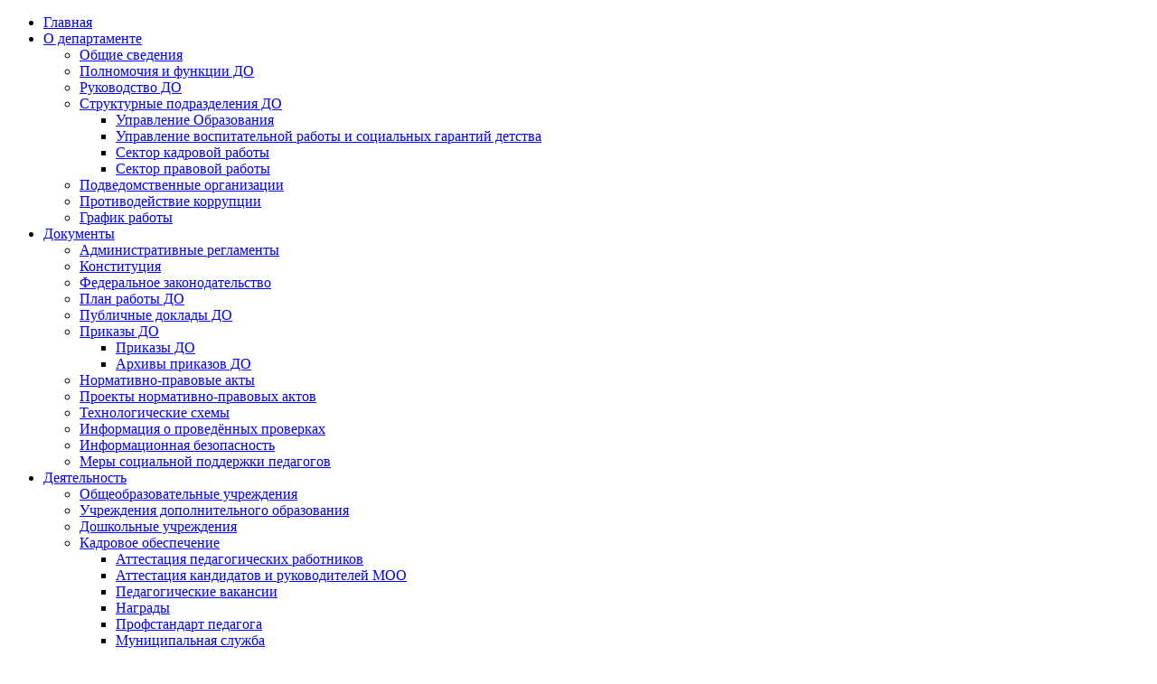

--- FILE ---
content_type: text/html; charset=utf-8
request_url: https://edu.shd.ru/index.php?option=com_content&view=article&id=4078&Itemid=333
body_size: 83641
content:
<!DOCTYPE html>
<html dir="ltr" lang="ru-ru">
<head>
<meta 
	name="sputnik-verification" 
	content="VRjck6jNts5Anvdp"
/>
      <meta http-equiv="content-type" content="text/html; charset=utf-8" />
  <meta name="robots" content="index, follow" />
  <meta name="keywords" content="" />
  <meta name="title" content="МКУ «Дирекция по административно-хозяйственному обслуживанию муниципальной системы образования» " />
  <meta name="author" content="Administrator" />
  <meta name="description" content="Департамент образования Администрации МО г.Салехард" />
  <meta name="generator" content="Joomla! 1.5 - Open Source Content Management" />
  <title>МКУ «Дирекция по административно-хозяйственному обслуживанию муниципальной системы образования» </title>
  <link href="/templates/edushd39/favicon.ico" rel="shortcut icon" type="image/x-icon" />
  <link rel="stylesheet" href="/plugins/system/cdscriptegrator/libraries/highslide/css/highslide.css" type="text/css" />
  <link rel="stylesheet" href="https://edu.shd.ru/plugins/content/szaki_table/szaki_table.css" type="text/css" />
  <script type="text/javascript" src="/plugins/system/cdscriptegrator/libraries/highslide/js/highslide-full.min.js"></script>
  <script type="text/javascript" src="/media/system/js/mootools.js"></script>
  <script type="text/javascript" src="/media/system/js/caption.js"></script>
  <script type="text/javascript" src="https://ajax.googleapis.com/ajax/libs/jquery/1.6/jquery.min.js"></script>
  <script type="text/javascript" src="https://edu.shd.ru/plugins/content/szaki_table/jquery.csvtotable.js"></script>
  <script type="text/javascript" src="https://edu.shd.ru/plugins/content/szaki_table/jquery.tablesorter.js"></script>
  <script type="text/javascript">

		<!--
		hs.graphicsDir = '/plugins/system/cdscriptegrator/libraries/highslide/graphics/';
    	hs.outlineType = 'rounded-white';
    	hs.outlineWhileAnimating = true;
    	hs.showCredits = true;
    	hs.expandDuration = 250;
		hs.anchor = 'auto';
		hs.align = 'auto';
		hs.transitions = ["expand"];
		hs.dimmingOpacity = 0;
		hs.lang = {
		   loadingText :     'Loading...',
		   loadingTitle :    'Click to cancel',
		   focusTitle :      'Click to bring to front',
		   fullExpandTitle : 'Expand to actual size',
		   fullExpandText :  'Full size',
		   creditsText :     'Powered by Highslide JS',
		   creditsTitle :    'Go to the Highslide JS homepage',
		   previousText :    'Previous',
		   previousTitle :   'Previous (arrow left)',
		   nextText :        'Next',
		   nextTitle :       'Next (arrow right)',
		   moveTitle :       'Move',
		   moveText :        'Move',
		   closeText :       'Close',
		   closeTitle :      'Close (esc)',
		   resizeTitle :     'Resize',
		   playText :        'Play',
		   playTitle :       'Play slideshow (spacebar)',
		   pauseText :       'Pause',
		   pauseTitle :      'Pause slideshow (spacebar)',   
		   number :          'Image %1 of %2',
		   restoreTitle :    'Click to close image, click and drag to move. Use arrow keys for next and previous.'
		};
		//-->
		
					jQuery.noConflict();
  </script>

    <link rel="stylesheet" href="/templates/system/css/system.css" />
    <link rel="stylesheet" href="/templates/system/css/general.css" />
    <link rel="stylesheet" href="/templates/edushd39/css/template.css" media="screen">
    <!--[if lte IE 7]><link rel="stylesheet" href="/templates/edushd39/css/template.ie7.css" media="screen" /><![endif]-->

<link rel="shortcut icon" href="favicon.ico" type="image/x-icon">
<script type="text/javascript">
       (function(d, t, p) {
           var j = d.createElement(t); j.async = true; j.type = "text/javascript";
           j.src = ("https:" == p ? "https:" : "http:") + "//stat.sputnik.ru/cnt.js";
           var s = d.getElementsByTagName(t)[0]; s.parentNode.insertBefore(j, s);
       })(document, "script", document.location.protocol);
</script>
    <script>if ('undefined' != typeof jQuery) document._artxJQueryBackup = jQuery;</script>
    <script src="/templates/edushd39/jquery.js"></script>
    <script>jQuery.noConflict();</script>

    <script src="/templates/edushd39/script.js"></script>
        <script>if (document._artxJQueryBackup) jQuery = document._artxJQueryBackup;</script>

<!-- U24 Lytebox Header Begin -->
<script type="text/javascript" language="javascript" src="https://edu.shd.ru//plugins/system/u24/lytebox/3.22/lytebox.original.js"></script>
<link rel="stylesheet" href="https://edu.shd.ru//plugins/system/u24/lytebox/3.22/lytebox.css" type="text/css" media="screen" />
<!-- U24 Lytebox Header End -->
</head>
<body>
<div id="art-main">
    <div class="art-sheet clearfix">
<header class="art-header">    <div class="art-shapes">
            </div>
</header>
<nav class="art-nav">

<ul class="art-hmenu">
	<li class="item1">
		<a href="https://edu.shd.ru/">Главная</a>
	</li>
	<li class="parent item102">
		<a class="separator" href="#" onclick="return false;">О департаменте</a>
		<ul>
			<li class="item358">
				<a href="/index.php?option=com_content&amp;view=article&amp;id=7728&amp;Itemid=358">Общие сведения</a>
			</li>
			<li class="item247">
				<a href="/index.php?option=com_content&amp;view=article&amp;id=7758&amp;Itemid=247">Полномочия и функции ДО</a>
			</li>
			<li class="item249">
				<a href="/index.php?option=com_content&amp;view=category&amp;layout=blog&amp;id=144&amp;Itemid=249">Руководство ДО</a>
			</li>
			<li class="parent item430">
				<a class="separator" href="#" onclick="return false;">Структурные подразделения ДО</a>
				<ul>
					<li class="item431">
						<a href="/index.php?option=com_content&amp;view=category&amp;id=397&amp;Itemid=431">Управление Образования</a>
					</li>
					<li class="item432">
						<a href="/index.php?option=com_content&amp;view=category&amp;id=398&amp;Itemid=432">Управление воспитательной работы и социальных гарантий детства</a>
					</li>
					<li class="item433">
						<a href="/index.php?option=com_content&amp;view=article&amp;id=13896&amp;Itemid=433">Сектор кадровой работы</a>
					</li>
					<li class="item434">
						<a href="/index.php?option=com_content&amp;view=article&amp;id=13897&amp;Itemid=434">Сектор правовой работы</a>
					</li>
				</ul>
			</li>
			<li class="item429">
				<a href="/index.php?option=com_content&amp;view=category&amp;id=396&amp;Itemid=429">Подведомственные организации</a>
			</li>
			<li class="item398">
				<a href="/index.php?option=com_content&amp;view=section&amp;id=107&amp;Itemid=398">Противодействие коррупции</a>
			</li>
			<li class="item405">
				<a href="/index.php?option=com_content&amp;view=article&amp;id=9929&amp;Itemid=405">График работы</a>
			</li>
		</ul>
	</li>
	<li class="parent active item103">
		<a class="separator active" href="#" onclick="return false;">Документы</a>
		<ul>
			<li class="item339">
				<a href="/index.php?option=com_content&amp;view=category&amp;id=274&amp;Itemid=339">Административные регламенты</a>
			</li>
			<li class="item251">
				<a href="/index.php?option=com_content&amp;view=article&amp;id=2052&amp;Itemid=251">Конституция</a>
			</li>
			<li class="item252">
				<a href="/index.php?option=com_content&amp;view=category&amp;id=147&amp;Itemid=252">Федеральное законодательство</a>
			</li>
			<li class="item253">
				<a href="/index.php?option=com_content&amp;view=article&amp;id=1777&amp;Itemid=253">План работы ДО</a>
			</li>
			<li class="item254">
				<a href="/index.php?option=com_content&amp;view=category&amp;id=89&amp;Itemid=254">Публичные доклады ДО</a>
			</li>
			<li class="parent active item255">
				<a class="separator active" href="#" onclick="return false;">Приказы ДО</a>
				<ul>
					<li class="item354">
						<a href="/index.php?option=com_content&amp;view=category&amp;id=347&amp;Itemid=354">Приказы ДО</a>
					</li>
					<li id="current" class="active item355">
						<a href="/index.php?option=com_content&amp;view=section&amp;id=103&amp;Itemid=355" class=" active">Архивы приказов ДО</a>
					</li>
				</ul>
			</li>
			<li class="item284">
				<a href="/index.php?option=com_content&amp;view=category&amp;id=170&amp;Itemid=284">Нормативно-правовые акты</a>
			</li>
			<li class="item362">
				<a href="/index.php?option=com_content&amp;view=category&amp;id=303&amp;Itemid=362">Проекты нормативно-правовых актов</a>
			</li>
			<li class="item363">
				<a href="/index.php?option=com_content&amp;view=category&amp;id=307&amp;Itemid=363">Технологические схемы</a>
			</li>
			<li class="item369">
				<a href="/index.php?option=com_content&amp;view=category&amp;id=305&amp;Itemid=369">Информация о проведённых проверках</a>
			</li>
			<li class="item325">
				<a href="/index.php?option=com_content&amp;view=category&amp;id=212&amp;Itemid=325">Информационная безопасность</a>
			</li>
			<li class="item463">
				<a href="/index.php?option=com_content&amp;view=article&amp;id=16616&amp;Itemid=463">Меры социальной поддержки педагогов</a>
			</li>
		</ul>
	</li>
	<li class="parent item105">
		<a class="separator" href="#" onclick="return false;">Деятельность</a>
		<ul>
			<li class="item311">
				<a href="http://edu.shd.ru/index.php?option=com_content&amp;view=article&amp;id=2754">Общеобразовательные учреждения</a>
			</li>
			<li class="item313">
				<a href="http://edu.shd.ru/index.php?option=com_content&amp;view=article&amp;id=2897">Учреждения дополнительного образования</a>
			</li>
			<li class="item312">
				<a href="http://edu.shd.ru/index.php?option=com_content&amp;view=article&amp;id=2896">Дошкольные учреждения</a>
			</li>
			<li class="parent item283">
				<a class="separator" href="#" onclick="return false;">Кадровое обеспечение</a>
				<ul>
					<li class="item348">
						<a href="/index.php?option=com_content&amp;view=category&amp;layout=blog&amp;id=122&amp;Itemid=348">Аттестация педагогических работников</a>
					</li>
					<li class="item349">
						<a href="/index.php?option=com_content&amp;view=category&amp;layout=blog&amp;id=123&amp;Itemid=349">Аттестация кандидатов и руководителей МОО</a>
					</li>
					<li class="item350">
						<a href="/index.php?option=com_content&amp;view=category&amp;layout=blog&amp;id=125&amp;Itemid=350">Педагогические вакансии</a>
					</li>
					<li class="item353">
						<a href="/index.php?option=com_content&amp;view=category&amp;layout=blog&amp;id=124&amp;Itemid=353">Награды</a>
					</li>
					<li class="item356">
						<a href="/index.php?option=com_content&amp;view=category&amp;layout=blog&amp;id=298&amp;Itemid=356">Профстандарт педагога</a>
					</li>
					<li class="item437">
						<a href="/index.php?option=com_content&amp;view=article&amp;id=14181&amp;Itemid=437">Муниципальная служба</a>
					</li>
					<li class="item438">
						<a href="http://www.edu.shd.ru/index.php?option=com_content&amp;view=category&amp;id=396&amp;Itemid=429">Подведомственные учреждения</a>
					</li>
				</ul>
			</li>
			<li class="item258">
				<a href="/index.php?option=com_content&amp;view=category&amp;id=151&amp;Itemid=258">Экономика и финансы</a>
			</li>
			<li class="parent item259">
				<a href="/index.php?option=com_content&amp;view=section&amp;id=31&amp;Itemid=259">Инновационное развитие</a>
				<ul>
					<li class="item343">
						<a href="/index.php?option=com_content&amp;view=category&amp;id=131&amp;Itemid=343">Программа развития</a>
					</li>
					<li class="item344">
						<a href="/index.php?option=com_content&amp;view=category&amp;layout=blog&amp;id=281&amp;Itemid=344">Инновационная сеть</a>
					</li>
					<li class="item345">
						<a href="/index.php?option=com_content&amp;view=category&amp;layout=blog&amp;id=133&amp;Itemid=345">Совет по развитию инновационной деятельности</a>
					</li>
					<li class="item347">
						<a href="/index.php?option=com_content&amp;view=article&amp;id=6976&amp;Itemid=347">Образовательные бренды</a>
					</li>
					<li class="item443">
						<a href="/index.php?option=com_content&amp;view=category&amp;id=413&amp;Itemid=443">Инновационный совет 2022</a>
					</li>
				</ul>
			</li>
			<li class="parent item267">
				<a class="separator" href="#" onclick="return false;">Общее образование</a>
				<ul>
					<li class="item305">
						<a href="/index.php?option=com_content&amp;view=category&amp;layout=blog&amp;id=156&amp;Itemid=305">Основы религиозных культур и светской этики</a>
					</li>
					<li class="item307">
						<a href="/index.php?option=com_content&amp;view=category&amp;layout=blog&amp;id=67&amp;Itemid=307">Государственная итоговая аттестация 11-х классов</a>
					</li>
					<li class="item308">
						<a href="/index.php?option=com_content&amp;view=category&amp;layout=blog&amp;id=155&amp;Itemid=308">Государственная итоговая аттестация 9-х классов</a>
					</li>
					<li class="item407">
						<a href="/index.php?option=com_content&amp;view=category&amp;id=112&amp;Itemid=407">ФГОС</a>
					</li>
					<li class="item309">
						<a href="/index.php?option=com_content&amp;view=category&amp;layout=blog&amp;id=157&amp;Itemid=309">Профильное обучение</a>
					</li>
					<li class="item337">
						<a href="/index.php?option=com_content&amp;view=section&amp;id=37&amp;Itemid=337">Родителям будущего первоклассника</a>
					</li>
					<li class="item418">
						<a href="/index.php?option=com_content&amp;view=category&amp;id=381&amp;Itemid=418">Всероссийские проверочные работы</a>
					</li>
					<li class="item419">
						<a href="http://edu.shd.ru/index.php?option=com_content&amp;view=article&amp;id=13395:2021-10-11-12-37-07&amp;catid=383:2021-10-11-12-36-12">Финансовая грамотность</a>
					</li>
					<li class="item436">
						<a href="/index.php?option=com_content&amp;view=category&amp;layout=blog&amp;id=400&amp;Itemid=436">Функциональная грамотность</a>
					</li>
					<li class="item440">
						<a href="/index.php?option=com_content&amp;view=category&amp;id=94&amp;Itemid=440">Выпускникам и их родителям</a>
					</li>
					<li class="item441">
						<a href="/index.php?option=com_content&amp;view=category&amp;id=404&amp;Itemid=441">Школы с низкими образовательными результатами</a>
					</li>
					<li class="item447">
						<a href="/index.php?option=com_content&amp;view=category&amp;layout=blog&amp;id=419&amp;Itemid=447">Лицей для старшеклассников</a>
					</li>
					<li class="item464">
						<a href="/index.php?option=com_content&amp;view=category&amp;layout=blog&amp;id=437&amp;Itemid=464">Целевое обучение</a>
					</li>
					<li class="item468">
						<a href="/index.php?option=com_content&amp;view=category&amp;id=439&amp;Itemid=468">Специальный опрос заявителей о качестве предоставления муниципальных услуг</a>
					</li>
				</ul>
			</li>
			<li class="item271">
				<a href="/index.php?option=com_content&amp;view=section&amp;id=69&amp;Itemid=271">Муниципальная система оценки качества образования</a>
			</li>
			<li class="parent item268">
				<a href="/index.php?option=com_content&amp;view=section&amp;id=98&amp;Itemid=268">Дополнительное образование</a>
				<ul>
					<li class="item387">
						<a href="/index.php?option=com_content&amp;view=category&amp;id=291&amp;Itemid=387">Нормативно-правовое обеспечение</a>
					</li>
					<li class="item390">
						<a href="/index.php?option=com_content&amp;view=category&amp;layout=blog&amp;id=294&amp;Itemid=390">Дополнительное образование для детей с ОВЗ и детей-инвалидов</a>
					</li>
					<li class="item392">
						<a href="/index.php?option=com_content&amp;view=category&amp;id=296&amp;Itemid=392">Интенсивные школы</a>
					</li>
					<li class="item393">
						<a href="/index.php?option=com_content&amp;view=category&amp;layout=blog&amp;id=337&amp;Itemid=393">100 лет системе дополнительного образования</a>
					</li>
					<li class="item402">
						<a href="/index.php?option=com_content&amp;view=category&amp;id=351&amp;Itemid=402">От персонифицированного финансирования дополнительного образования к социальному заказу</a>
					</li>
					<li class="item445">
						<a href="/index.php?option=com_content&amp;view=category&amp;id=415&amp;Itemid=445">Банк лучших практик дополнительного образования</a>
					</li>
				</ul>
			</li>
			<li class="parent item270">
				<a class="separator" href="#" onclick="return false;">Социально-профилактическая работа</a>
				<ul>
					<li class="item294">
						<a href="/index.php?option=com_content&amp;view=category&amp;id=185&amp;Itemid=294">Сохранение и укрепление здоровья</a>
					</li>
					<li class="item295">
						<a href="/index.php?option=com_content&amp;view=category&amp;id=186&amp;Itemid=295">Организация школьного питания</a>
					</li>
					<li class="item296">
						<a href="/index.php?option=com_content&amp;view=category&amp;id=187&amp;Itemid=296">Профилактическая деятельность</a>
					</li>
					<li class="item297">
						<a href="/index.php?option=com_content&amp;view=category&amp;id=188&amp;Itemid=297">Летний отдых</a>
					</li>
				</ul>
			</li>
			<li class="item273">
				<a href="/index.php?option=com_content&amp;view=section&amp;id=95&amp;Itemid=273">Координационные и совещательные органы</a>
			</li>
			<li class="item282">
				<a href="/index.php?option=com_content&amp;view=section&amp;id=77&amp;Itemid=282">Виртуальный методический кабинет</a>
			</li>
			<li class="item289">
				<a href="/index.php?option=com_content&amp;view=section&amp;id=79&amp;Itemid=289">Административно-хозяйственное обслуживание МСО</a>
			</li>
			<li class="item439">
				<a href="/index.php?option=com_content&amp;view=article&amp;id=14198&amp;Itemid=439">Цифровизация образования</a>
			</li>
			<li class="parent item314">
				<a class="separator" href="#" onclick="return false;">Всероссийская олимпиада школьников</a>
				<ul>
					<li class="item317">
						<a href="/index.php?option=com_content&amp;view=category&amp;layout=blog&amp;id=198&amp;Itemid=317">Нормативные правовые акты</a>
					</li>
					<li class="item318">
						<a href="/index.php?option=com_content&amp;view=category&amp;layout=blog&amp;id=199&amp;Itemid=318">Рекомендации  и методика подготовки школьников</a>
					</li>
					<li class="item319">
						<a href="/index.php?option=com_content&amp;view=category&amp;layout=blog&amp;id=200&amp;Itemid=319">Статистические  материалы и  отчетные документы</a>
					</li>
					<li class="parent item323">
						<a class="separator" href="#" onclick="return false;">Итоговые ведомости</a>
						<ul>
							<li class="item399">
								<a href="/index.php?option=com_content&amp;view=category&amp;id=344&amp;Itemid=399">2018-2019</a>
							</li>
							<li class="item411">
								<a href="/index.php?option=com_content&amp;view=category&amp;id=358&amp;Itemid=411">2019-2020</a>
							</li>
							<li class="item417">
								<a href="/index.php?option=com_content&amp;view=category&amp;id=368&amp;Itemid=417">2020-2021</a>
							</li>
							<li class="item426">
								<a href="/index.php?option=com_content&amp;view=category&amp;id=393&amp;Itemid=426">2021-2022</a>
							</li>
							<li class="item444">
								<a href="/index.php?option=com_content&amp;view=category&amp;id=414&amp;Itemid=444" target="_blank">2022-2023</a>
							</li>
							<li class="item462">
								<a href="/index.php?option=com_content&amp;view=category&amp;id=433&amp;Itemid=462">2023-2024</a>
							</li>
							<li class="item513">
								<a href="/index.php?option=com_content&amp;view=category&amp;id=445&amp;Itemid=513">2024-2025</a>
							</li>
							<li class="item522">
								<a href="/index.php?option=com_content&amp;view=category&amp;id=450&amp;Itemid=522">2025-2026</a>
							</li>
						</ul>
					</li>
					<li class="item326">
						<a href="/index.php?option=com_content&amp;view=category&amp;id=215&amp;Itemid=326">Задания прошлых лет</a>
					</li>
					<li class="item364">
						<a href="/index.php?option=com_content&amp;view=category&amp;id=308&amp;Itemid=364">Архив</a>
					</li>
				</ul>
			</li>
			<li class="parent item315">
				<a class="separator" href="#" onclick="return false;">Одаренные дети</a>
				<ul>
					<li class="item320">
						<a href="/index.php?option=com_content&amp;view=category&amp;layout=blog&amp;id=201&amp;Itemid=320">Нормативные правовые акты</a>
					</li>
					<li class="item322">
						<a href="/index.php?option=com_content&amp;view=category&amp;layout=blog&amp;id=203&amp;Itemid=322">Рекомендации</a>
					</li>
					<li class="item427">
						<a href="/index.php?option=com_content&amp;view=category&amp;id=394&amp;Itemid=427">Итоги конкурсов и олимпиад</a>
					</li>
					<li class="item435">
						<a href="/index.php?option=com_content&amp;view=category&amp;id=399&amp;Itemid=435">Перечень олимпиад</a>
					</li>
				</ul>
			</li>
			<li class="item442">
				<a href="/index.php?option=com_content&amp;view=category&amp;id=412&amp;Itemid=442">Значимые образовательные события</a>
			</li>
			<li class="parent item316">
				<a class="separator" href="#" onclick="return false;">Конференции и олимпиады</a>
				<ul>
					<li class="parent item371">
						<a href="/index.php?option=com_content&amp;view=category&amp;id=316&amp;Itemid=371">Ступень в будущее</a>
						<ul>
							<li class="item403">
								<a href="/index.php?option=com_content&amp;view=category&amp;id=316&amp;Itemid=403">Нормативные правовые акты</a>
							</li>
							<li class="item404">
								<a href="/index.php?option=com_content&amp;view=category&amp;id=206&amp;Itemid=404">Рекомендации</a>
							</li>
							<li class="item409">
								<a href="/index.php?option=com_content&amp;view=category&amp;id=355&amp;Itemid=409">Итоговые ведомости</a>
							</li>
						</ul>
					</li>
					<li class="item413">
						<a href="/index.php?option=com_content&amp;view=category&amp;id=359&amp;Itemid=413">Краеведение</a>
					</li>
					<li class="item423">
						<a href="http://edu.shd.ru/index.php?option=com_content&amp;view=article&amp;id=13433:2021-10-14-06-24-06&amp;catid=386:2021-10-14-06-21-19">Олимпиада</a>
					</li>
				</ul>
			</li>
			<li class="item301">
				<a href="/index.php?option=com_content&amp;view=section&amp;layout=blog&amp;id=86&amp;Itemid=301">Опека и попечительство</a>
			</li>
			<li class="item410">
				<a href="/index.php?option=com_content&amp;view=article&amp;id=10501&amp;Itemid=410">Предоставление целевой образовательной субсидии</a>
			</li>
			<li class="item414">
				<a href="/index.php?option=com_content&amp;view=category&amp;id=361&amp;Itemid=414">Антитеррористическая и антиэкстремистская деятельность</a>
			</li>
			<li class="item516">
				<a href="/index.php?option=com_content&amp;view=category&amp;id=322&amp;Itemid=516">ТПМПК</a>
			</li>
			<li class="item517">
				<a href="/index.php?option=com_content&amp;view=category&amp;id=446&amp;Itemid=517">Иностранные граждане</a>
			</li>
		</ul>
	</li>
	<li class="parent item165">
		<a class="separator" href="#" onclick="return false;">Проекты</a>
		<ul>
			<li class="parent item449">
				<a class="separator" href="#" onclick="return false;">Муниципальные инновационные проекты</a>
				<ul>
					<li class="item450">
						<a href="/index.php?option=com_content&amp;view=category&amp;layout=blog&amp;id=423&amp;Itemid=450">Муниципальный проект «Доступность ресурсов системы образования города Салехарда для всех детей»</a>
					</li>
					<li class="item451">
						<a href="/index.php?option=com_content&amp;view=category&amp;layout=blog&amp;id=422&amp;Itemid=451">Муниципальный проект «Городской сетевой университет»</a>
					</li>
					<li class="item452">
						<a href="/index.php?option=com_content&amp;view=category&amp;layout=blog&amp;id=421&amp;Itemid=452">Муниципальный проект «Школы-ступени»</a>
					</li>
					<li class="item453">
						<a href="/index.php?option=com_content&amp;view=category&amp;layout=blog&amp;id=424&amp;Itemid=453">Муниципальный проект «Разработка и апробация модели повышения результативности старшеклассников города Салехарда в региональном и заключительных этапах Всероссийской олимпиады школьников «Олимп +»</a>
					</li>
					<li class="item454">
						<a href="/index.php?option=com_content&amp;view=category&amp;layout=blog&amp;id=425&amp;Itemid=454">Муниципальный проект «Персонализация обучения старшеклассников города Салехарда»</a>
					</li>
					<li class="item455">
						<a href="/index.php?option=com_content&amp;view=category&amp;layout=blog&amp;id=426&amp;Itemid=455">Муниципальный проект «Я-Салехардец»</a>
					</li>
					<li class="item456">
						<a href="/index.php?option=com_content&amp;view=category&amp;layout=blog&amp;id=427&amp;Itemid=456">Муниципальный проект «Без отстающих»</a>
					</li>
					<li class="item457">
						<a href="/index.php?option=com_content&amp;view=category&amp;layout=blog&amp;id=428&amp;Itemid=457">Муниципальный проект «Создание муниципальной workshop-студии дизайна образовательной среды в школах города Салехарда»</a>
					</li>
					<li class="item458">
						<a href="/index.php?option=com_content&amp;view=category&amp;layout=blog&amp;id=429&amp;Itemid=458">Муниципальный проект «Открытая площадка профессиональных компетенций «SALEKHARDTEACHERSKILLS»</a>
					</li>
					<li class="item459">
						<a href="/index.php?option=com_content&amp;view=category&amp;layout=blog&amp;id=430&amp;Itemid=459">Муниципальный проект «Муниципальная лаборатория педагогического дизайна «ПроФГОС»</a>
					</li>
					<li class="item460">
						<a href="/index.php?option=com_content&amp;view=category&amp;layout=blog&amp;id=431&amp;Itemid=460">Муниципальный проект «Обновление системы методического сопровождения в муниципальной системе образования»</a>
					</li>
					<li class="item461">
						<a href="/index.php?option=com_content&amp;view=category&amp;layout=blog&amp;id=432&amp;Itemid=461">Муниципальный проект «Педагоги-лидеры городского сообщества»</a>
					</li>
				</ul>
			</li>
		</ul>
	</li>
	<li class="parent item183">
		<a class="separator" href="#" onclick="return false;">Вопросы-ответы</a>
		<ul>
			<li class="item340">
				<a href="/index.php?option=com_content&amp;view=article&amp;id=9412&amp;Itemid=340" target="_blank">Опросы</a>
			</li>
			<li class="item401">
				<a href="/index.php?option=com_content&amp;view=category&amp;id=348&amp;Itemid=401">Вопросы-ответы</a>
			</li>
			<li class="item425">
				<a href="/index.php?option=com_content&amp;view=category&amp;layout=blog&amp;id=387&amp;Itemid=425">Доклады и выступления</a>
			</li>
		</ul>
	</li>
	<li class="parent item274">
		<a class="separator" href="#" onclick="return false;">Обратная связь</a>
		<ul>
			<li class="parent item275">
				<a class="separator" href="#" onclick="return false;">Контактная информация</a>
				<ul>
					<li class="item330">
						<a href="/index.php?option=com_content&amp;view=article&amp;id=2833&amp;Itemid=330">Департамент образования</a>
					</li>
					<li class="item331">
						<a href="/index.php?option=com_content&amp;view=article&amp;id=4340&amp;Itemid=331">Дирекция по финансовому сопровождению</a>
					</li>
					<li class="item332">
						<a href="/index.php?option=com_content&amp;view=article&amp;id=4339&amp;Itemid=332">Методический центр развития образования</a>
					</li>
					<li class="item333">
						<a href="/index.php?option=com_content&amp;view=article&amp;id=4078&amp;Itemid=333">Дирекция АХО МСО</a>
					</li>
				</ul>
			</li>
			<li class="item277">
				<a href="/index.php?option=com_content&amp;view=section&amp;layout=blog&amp;id=75&amp;Itemid=277">Профсоюз работников образования</a>
			</li>
			<li class="item292">
				<a href="/index.php?option=com_content&amp;view=article&amp;id=2638&amp;Itemid=292">Общественный помощник Уполномоченного по правам ребенка в ЯНАО</a>
			</li>
			<li class="item385">
				<a href="https://do.gosuslugi.ru/" target="_blank">Досудебное обжалование</a>
			</li>
			<li class="item446">
				<a href="/index.php?option=com_content&amp;view=category&amp;id=418&amp;Itemid=446">Информация для граждан</a>
			</li>
		</ul>
	</li>
	<li class="parent item279">
		<a class="separator" href="#" onclick="return false;">Архив материалов</a>
		<ul>
			<li class="item281">
				<a href="/index.php?option=com_joomgallery&amp;Itemid=281">Фотогалерея</a>
			</li>
		</ul>
	</li>
	<li class="parent item518">
		<a class="separator" href="#" onclick="return false;">ОБРАЩЕНИЯ</a>
		<ul>
			<li class="item521">
				<a href="/index.php?option=com_content&amp;view=category&amp;id=449&amp;Itemid=521">ОБРАЩЕНИЯ</a>
			</li>
		</ul>
	</li>
</ul>    </nav>
<div class="art-layout-wrapper">
                <div class="art-content-layout">
                    <div class="art-content-layout-row">
                        <div class="art-layout-cell art-sidebar1">
<div class="art-block clearfix"><div class="art-blockcontent"><p><a href="?template=accessibility"><img style="display: block; margin-left: auto; margin-right: auto;" src="images/blind.gif" alt="Версия для слабовидящих" width="200" height="49" /></a></p></div></div><div class="art-block clearfix"><div class="art-blockcontent"><div style="text-align: center;"><span style="color: #3366ff; font-size: 8pt;">Информация о погоде предоставлена Ямало-Ненецким центром по гидрометеорологии и мониторингу окружающей среды</span></div>
<div style="text-align: center;"><img style="font-size: 8pt;" src="informerv4.php?size=200" alt="" /><br />Подписаться на рассылку <a title="Информация о погоде в г. Салехарде по Telegram" href="https://t.me/+OvYvKvgCOxAxMmRi" target="_blank"><img style="border: 0px none #ffffff; vertical-align: middle;" src="images/banners/telegram.gif" alt="telegram информация о погоде" width="25" height="25" /></a></div></div></div><div class="art-block clearfix"><div class="art-blockcontent"><p style="outline: none; color: #333333; font-family: Golos, sans-serif; font-size: 18px; text-align: center;"><span style="font-size: 8pt; color: #ff0000;"><strong style="outline: none;">СТАНДАРТ&nbsp;</strong><strong style="outline: none;">предоставления&nbsp;</strong></span></p>
<p style="outline: none; color: #333333; font-family: Golos, sans-serif; font-size: 18px; text-align: center;"><span style="font-size: 8pt; color: #ff0000;"><strong style="outline: none;"></strong><strong style="outline: none;">региональных&nbsp;</strong><strong style="outline: none;">и&nbsp;</strong><strong style="outline: none;">муниципальных </strong></span></p>
<p style="outline: none; color: #333333; font-family: Golos, sans-serif; font-size: 18px; text-align: center;"><span style="font-size: 8pt; color: #ff0000;"><strong style="outline: none;">мер социальной&nbsp;</strong><strong style="outline: none;">поддержки </strong></span></p>
<p style="outline: none; color: #333333; font-family: Golos, sans-serif; font-size: 18px; text-align: center;"><span style="font-size: 8pt; color: #ff0000;"><strong style="outline: none;">участникам&nbsp;</strong><strong style="outline: none;">СВО и членам их семей&nbsp;</strong></span></p>
<div><strong style="outline: none;"><br /></strong></div>
<p style="text-align: center;"><a href="https://info-msp.yanao.ru/?i=0&amp;itemId=32" target="_self"><img src="images/2025/images/qr-svo.jpg" alt="qr-svo" width="200" height="200" /></a></p>
<p>16.09.2025</p>
<p style="text-align: center;">&nbsp;</p>
<p style="text-align: center;"><a href="index.php?option=com_content&amp;view=article&amp;id=15345:2022-11-21-09-46-19&amp;catid=1:2011-12-28-15-43-07"><img src="images/2023/images/Pogoda_2023_5.jpg" alt="Pogoda 2023_5" width="200" height="113" /></a></p>
<p style="text-align: center;"><a href="https://sgo.yanao.ru/about.html"><img src="images/2023/images/logotip-03.jpg" alt="logotip-03" width="200" height="89" /></a></p>
<p style="text-align: center;"><a href="index.php?option=com_content&amp;view=category&amp;id=196"><img style="border: 2px solid #000000; vertical-align: middle;" onmouseover="this.src='images/banners/roditelym1.gif';" onmouseout="this.src='images/banners/roditelym.gif';" src="images/banners/roditelym.gif" alt="roditelym" width="200" height="104" /></a></p>
<p>&nbsp;</p>
<p style="text-align: center;"><a href="https://telefon-doveria.ru/"><img src="images/2025/images/dtd_ani_2025.jpg" alt="dtd ani_2025" width="200" /></a></p>
<p style="text-align: center;"><a href="https://anketolog.ru/s/731999/rSVjwcgx"><img src="images/2023/images/anket_11_12_23.jpg" alt="" width="200" /></a></p>
<p style="text-align: center;"><a href="https://72.rkn.gov.ru/p27986/"><img src="images/2024/images/Personal_Information_1.jpg" alt="Personal Information_1" width="200" height="112" /></a></p>
<p style="text-align: center;"><a href="https://xn--80aalcbc2bocdadlpp9nfk.xn--d1acj3b/"><img src="images/2024/images/Personal_data_children_1.jpg" alt="Personal data_children_1" width="200" height="88" /></a></p>
<p style="text-align: center;"><a href="https://dszn.yanao.ru/presscenter/news/319686/" target="_blank"><img src="images/2025/images/rescarta.jpg" alt="rescarta" width="200" height="200" /></a></p>
<p style="text-align: center;"><a href="images/2025/images/16.09.2025.jpg"><img src="images/2025/images/16.09.2025_1.jpeg" alt="16.09.2025 1" width="200" height="112" /></a></p>
<p style="text-align: center;"><a href="https://forms.yandex.ru/u/691ac47b84227c9ecdef0754/"><img src="images/2025/images/photo_5251397749536657444_y.jpeg" alt="photo 5251397749536657444_y" width="200" height="150" /></a></p></div></div><div class="art-block clearfix"><div class="art-blockcontent"><!-- HotLog -->
<span id="hotlog_counter"></span>
<span id="hotlog_dyn"></span>
<script type="text/javascript">
var hot_s = document.createElement('script');
hot_s.type = 'text/javascript'; hot_s.async = true;
hot_s.src = 'http://js.hotlog.ru/dcounter/2086649.js';
hot_d = document.getElementById('hotlog_dyn');
hot_d.appendChild(hot_s);
</script>
<noscript>
<a href="http://click.hotlog.ru/?2086649" target="_blank"><img src="http://hit35.hotlog.ru/cgi-bin/hotlog/count?s=2086649&amp;im=605" border="0"
alt="HotLog"/></a>
</noscript>
</><!-- /HotLog -->

<span id="sputnik-informer"></span></div></div>                        </div>
                        <div class="art-layout-cell art-content">
<article class="art-post art-messages"><div class="art-postcontent clearfix"></div></article>    <style type="text/css">
    /*<![CDATA[*/
    .dgpic {
    float:left;
    background:#FFF;
    border:1px solid #EBEBEB;
    margin:5px;
    padding:1px
    }

    .dgpic_left {
    float:left;
    background:#FFF;
    border:1px solid #EBEBEB;
    margin:5px;
    padding:1px
    }

    .dgpic_right {
    float:right;
    background:#FFF;
    border:1px solid #EBEBEB;
    margin:5px;
    padding:1px
    }

    .dgpic_capt {
    font-size:9px;
    font-weight:400;
    color:#696969;
    border-top:1px solid #FFF;
    background:#EBEBEB;
    text-align: center;
    }
    /*]]>*/
    </style>
    

﻿

<div class="item-page"><article class="art-post"><div class="art-postcontent clearfix"><div class="art-article"><p style="text-align: center;" align="center"><span style="font-size: 12pt;"><strong><span style="font-family: 'PT Astra Serif', 'serif';">Муниципальное казенное учреждение «Дирекция по административно-хозяйственному обслуживанию муниципальной системы образования»</span></strong>&nbsp;</span>&nbsp;</p>
<p style="text-align: center;"><strong style="font-family: Tahoma, Arial, Helvetica, sans-serif; font-size: 12px; text-align: center;">Адрес электронной почты:&nbsp;
 <script language='JavaScript' type='text/javascript'>
 <!--
 var prefix = 'm&#97;&#105;lt&#111;:';
 var suffix = '';
 var attribs = '';
 var path = 'hr' + 'ef' + '=';
 var addy78940 = 'd&#97;h&#111;ms&#111;' + '&#64;';
 addy78940 = addy78940 + 'slh' + '&#46;' + 'y&#97;n&#97;&#111;' + '&#46;' + 'r&#117;';
 document.write( '<a ' + path + '\'' + prefix + addy78940 + suffix + '\'' + attribs + '>' );
 document.write( addy78940 );
 document.write( '<\/a>' );
 //-->
 </script><script language='JavaScript' type='text/javascript'>
 <!--
 document.write( '<span style=\'display: none;\'>' );
 //-->
 </script>Данный адрес e-mail защищен от спам-ботов, Вам необходимо включить Javascript для его просмотра.
 <script language='JavaScript' type='text/javascript'>
 <!--
 document.write( '</' );
 document.write( 'span>' );
 //-->
 </script></strong></p>
<table style="border-color: #000000; border-style: solid; border-width: 1px; margin-left: auto; margin-right: auto;" border="1" cellspacing="0" cellpadding="0" align="center">
<tbody>
<tr align="center" valign="middle">
<td style="padding: 0pt 5.38583pt; border-width: 0.5pt; border-style: solid;" colspan="4" align="center" valign="middle">
<p style="margin-top: 0pt; margin-bottom: 0pt; border: none;"><span style="font-family: 'Times New Roman'; font-size: 10pt;">МКУ «Дирекция по административно-хозяйственному обслуживанию муниципальной системы образования»</span></p>
</td>
</tr>
<tr align="center" valign="middle">
<td style="padding: 0pt 5.38583pt; border-width: 0.5pt; border-style: solid;" align="center" valign="middle">
<p style="margin-top: 0pt; margin-bottom: 0pt; border: none;"><span style="font-family: 'Times New Roman'; font-size: 10pt;">№ п/п</span></p>
</td>
<td style="padding: 0pt 5.38583pt; border-width: 0.5pt; border-style: solid;" align="center" valign="middle">
<p style="text-align: center; margin-top: 0pt; margin-bottom: 0pt; border: none;"><span style="font-family: 'Times New Roman'; font-size: 10pt;">Ф.И.О.</span></p>
</td>
<td style="padding: 0pt 5.38583pt; border-width: 0.5pt; border-style: solid;" align="center" valign="middle">
<p style="text-align: center; margin-top: 0pt; margin-bottom: 0pt; border: none;"><span style="font-family: 'Times New Roman'; font-size: 10pt;">Должность</span></p>
</td>
<td style="padding: 0pt 5.38583pt; border-width: 0.5pt; border-style: solid;" align="center" valign="middle">
<p style="text-align: center; margin-top: 0pt; margin-bottom: 0pt; border: none;"><span style="font-family: 'Times New Roman'; font-size: 10pt;">Номер телефона</span></p>
</td>
</tr>
<tr align="center" valign="middle">
<td style="padding: 0pt 5.38583pt; border-width: 0.5pt; border-style: solid;" align="center" valign="middle">
<p style="margin-top: 0pt; margin-bottom: 0pt; border: none;"><span style="font-family: 'Times New Roman'; font-size: 10pt;">1</span></p>
</td>
<td style="padding: 0pt 5.38583pt; border-width: 0.5pt; border-style: solid;" align="center" valign="middle">
<p style="margin-top: 0pt; margin-bottom: 0pt; border: none;"><span style="font-family: 'Times New Roman'; font-size: 10pt;">Сайдашева Оксана Валерьевна</span></p>
</td>
<td style="padding: 0pt 5.38583pt; border-width: 0.5pt; border-style: solid;" align="center" valign="middle">
<p style="margin-top: 0pt; margin-bottom: 0pt; border: none;"><span style="font-family: 'Times New Roman'; font-size: 10pt;">Директор</span></p>
</td>
<td style="padding: 0pt 5.38583pt; border-width: 0.5pt; border-style: solid;" align="center" valign="middle">
<p style="margin-top: 0pt; margin-bottom: 0pt; border: none;"><span style="font-family: 'Times New Roman'; font-size: 10pt;">3-21-55</span></p>
</td>
</tr>
<tr align="center" valign="middle">
<td style="padding: 0pt 5.38583pt; border-width: 0.5pt; border-style: solid;" align="center" valign="middle">
<p style="margin-top: 0pt; margin-bottom: 0pt; border: none;"><span style="font-family: 'Times New Roman'; font-size: 10pt;">2</span></p>
</td>
<td style="padding: 0pt 5.38583pt; border-width: 0.5pt; border-style: solid;" align="center" valign="middle">
<p style="margin-top: 0pt; margin-bottom: 0pt; border: none;"><span style="font-family: 'Times New Roman'; font-size: 10pt;">Апшенаков Дамир Ильдарович</span></p>
</td>
<td style="padding: 0pt 5.38583pt; border-width: 0.5pt; border-style: solid;" align="center" valign="middle">
<p style="margin-top: 0pt; margin-bottom: 0pt; border: none;"><span style="font-family: 'Times New Roman'; font-size: 10pt;">Заместитель директора</span></p>
</td>
<td style="padding: 0pt 5.38583pt; border-width: 0.5pt; border-style: solid;" align="center" valign="middle">
<p style="margin-top: 0pt; margin-bottom: 0pt; border: none;"><span style="font-family: 'Times New Roman'; font-size: 10pt;">3-10-17</span></p>
</td>
</tr>
<tr align="center" valign="middle">
<td style="padding: 0pt 5.38583pt; border-width: 0.5pt; border-style: solid;" align="center" valign="middle">
<p style="margin-top: 0pt; margin-bottom: 0pt; border: none;"><span style="font-family: 'Times New Roman'; font-size: 10pt;">3</span></p>
</td>
<td style="padding: 0pt 5.38583pt; border-width: 0.5pt; border-style: solid;" align="center" valign="middle">
<p style="margin-top: 0pt; margin-bottom: 0pt; border: none;"><span style="font-family: 'Times New Roman'; font-size: 10pt;">Батурин Павел Валерьевич</span></p>
</td>
<td style="padding: 0pt 5.38583pt; border-width: 0.5pt; border-style: solid;" align="center" valign="middle">
<p style="margin-top: 0pt; margin-bottom: 0pt; border: none;"><span style="font-family: 'Times New Roman'; font-size: 10pt;">Заместитель директора</span></p>
</td>
<td style="padding: 0pt 5.38583pt; border-width: 0.5pt; border-style: solid;" align="center" valign="middle">
<p style="margin-top: 0pt; margin-bottom: 0pt; border: none;"><span style="font-family: 'Times New Roman'; font-size: 10pt;">3-10-17</span></p>
</td>
</tr>
<tr align="center" valign="middle">
<td style="padding: 0pt 5.38583pt; border-width: 0.5pt; border-style: solid;" colspan="4" align="center" valign="middle">
<p style="text-align: center; margin-top: 0pt; margin-bottom: 0pt; border: none;"><span style="font-family: 'Times New Roman'; font-size: 10pt;">Отдел по обеспечению деятельности</span></p>
</td>
</tr>
<tr align="center" valign="middle">
<td style="padding: 0pt 5.38583pt; border-width: 0.5pt; border-style: solid;" align="center" valign="middle">
<p style="margin-top: 0pt; margin-bottom: 0pt; border: none;"><span style="font-family: 'Times New Roman'; font-size: 10pt;">4</span></p>
</td>
<td style="padding: 0pt 5.38583pt; border-width: 0.5pt; border-style: solid;" align="center" valign="middle">
<p style="margin-top: 0pt; margin-bottom: 0pt; border: none;"><span style="font-family: 'Times New Roman'; font-size: 10pt;">Сырьева Алёна Викторовна</span></p>
</td>
<td style="padding: 0pt 5.38583pt; border-width: 0.5pt; border-style: solid;" align="center" valign="middle">
<p style="margin-top: 0pt; margin-bottom: 0pt; border: none;"><span style="font-family: 'Times New Roman'; font-size: 10pt;">Начальник отдела </span></p>
</td>
<td style="padding: 0pt 5.38583pt; border-width: 0.5pt; border-style: solid;" align="center" valign="middle">
<p style="margin-top: 0pt; margin-bottom: 0pt; border: none;"><span style="font-family: 'Times New Roman'; font-size: 10pt;">3-21-46</span></p>
</td>
</tr>
<tr align="center" valign="middle">
<td style="padding: 0pt 5.38583pt; border-width: 0.5pt; border-style: solid;" align="center" valign="middle">
<p style="margin-top: 0pt; margin-bottom: 0pt; border: none;"><span style="font-family: 'Times New Roman'; font-size: 10pt;">5</span></p>
</td>
<td style="padding: 0pt 5.38583pt; border-width: 0.5pt; border-style: solid;" align="center" valign="middle">
<p style="margin-top: 0pt; margin-bottom: 0pt; border: none;"><span style="font-family: 'Times New Roman'; font-size: 10pt;">Стаматева Анастасия Максимовна</span></p>
</td>
<td style="padding: 0pt 5.38583pt; border-width: 0.5pt; border-style: solid;" align="center" valign="middle">
<p style="margin-top: 0pt; margin-bottom: 0pt; border: none;"><span style="font-family: 'Times New Roman'; font-size: 10pt;">Менеджер</span></p>
</td>
<td style="padding: 0pt 5.38583pt; border-width: 0.5pt; border-style: solid;" align="center" valign="middle">
<p style="margin-top: 0pt; margin-bottom: 0pt; border: none;"><span style="font-family: 'Times New Roman'; font-size: 10pt;">3-21-46</span></p>
</td>
</tr>
<tr align="center" valign="middle">
<td style="padding: 0pt 5.38583pt; border-width: 0.5pt; border-style: solid;" align="center" valign="middle">
<p style="margin-top: 0pt; margin-bottom: 0pt; border: none;"><span style="font-family: 'Times New Roman'; font-size: 10pt;">6</span></p>
</td>
<td style="padding: 0pt 5.38583pt; border-width: 0.5pt; border-style: solid;" align="center" valign="middle">
<p style="margin-top: 0pt; margin-bottom: 0pt; border: none;"><span style="font-family: 'Times New Roman'; font-size: 10pt;">Бутерус Александра Олеговна</span></p>
</td>
<td style="padding: 0pt 5.38583pt; border-width: 0.5pt; border-style: solid;" align="center" valign="middle">
<p style="margin-top: 0pt; margin-bottom: 0pt; border: none;"><span style="font-family: 'Times New Roman'; font-size: 10pt;">Менеджер</span></p>
</td>
<td style="padding: 0pt 5.38583pt; border-width: 0.5pt; border-style: solid;" align="center" valign="middle">
<p style="margin-top: 0pt; margin-bottom: 0pt; border: none;"><span style="font-family: 'Times New Roman'; font-size: 10pt;">3-21-46</span></p>
</td>
</tr>
<tr align="center" valign="middle">
<td style="padding: 0pt 5.38583pt; border-width: 0.5pt; border-style: solid;" align="center" valign="middle">
<p style="margin-top: 0pt; margin-bottom: 0pt; border: none;"><span style="font-family: 'Times New Roman'; font-size: 10pt;">7</span></p>
</td>
<td style="padding: 0pt 5.38583pt; border-width: 0.5pt; border-style: solid;" align="center" valign="middle">
<p style="margin-top: 0pt; margin-bottom: 0pt; border: none;"><span style="font-family: 'Times New Roman'; font-size: 10pt;">Желтовская Ксения Александровна</span></p>
</td>
<td style="padding: 0pt 5.38583pt; border-width: 0.5pt; border-style: solid;" align="center" valign="middle">
<p style="margin-top: 0pt; margin-bottom: 0pt; border: none;"><span style="font-family: 'Times New Roman'; font-size: 10pt;">Специалист по кадрам</span></p>
</td>
<td style="padding: 0pt 5.38583pt; border-width: 0.5pt; border-style: solid;" align="center" valign="middle">
<p style="margin-top: 0pt; margin-bottom: 0pt; border: none;"><span style="font-family: 'Times New Roman'; font-size: 10pt;">3-21-46</span></p>
</td>
</tr>
<tr align="center" valign="middle">
<td style="padding: 0pt 5.38583pt; border-width: 0.5pt; border-style: solid;" align="center" valign="middle">
<p style="margin-top: 0pt; margin-bottom: 0pt; border: none;"><span style="font-family: 'Times New Roman'; font-size: 10pt;">8</span></p>
</td>
<td style="padding: 0pt 5.38583pt; border-width: 0.5pt; border-style: solid;" align="center" valign="middle">
<p style="margin-top: 0pt; margin-bottom: 0pt; border: none;"><span style="font-family: 'Times New Roman'; font-size: 10pt;">Мягкова Ильсия Ильдаровна</span></p>
</td>
<td style="padding: 0pt 5.38583pt; border-width: 0.5pt; border-style: solid;" align="center" valign="middle">
<p style="margin-top: 0pt; margin-bottom: 0pt; border: none;"><span style="font-family: 'Times New Roman'; font-size: 10pt;">Специалист по кадрам</span></p>
</td>
<td style="padding: 0pt 5.38583pt; border-width: 0.5pt; border-style: solid;" align="center" valign="middle">
<p style="margin-top: 0pt; margin-bottom: 0pt; border: none;"><span style="font-family: 'Times New Roman'; font-size: 10pt;">3-21-46</span></p>
</td>
</tr>
<tr align="center" valign="middle">
<td style="padding: 0pt 5.38583pt; border-width: 0.5pt; border-style: solid;" align="center" valign="middle">
<p style="margin-top: 0pt; margin-bottom: 0pt; border: none;"><span style="font-family: 'Times New Roman'; font-size: 10pt;">9</span></p>
</td>
<td style="padding: 0pt 5.38583pt; border-width: 0.5pt; border-style: solid;" align="center" valign="middle">
<p style="margin-top: 0pt; margin-bottom: 0pt; border: none;"><span style="font-family: 'Times New Roman'; font-size: 10pt;">Кульбякин Александр Павлович</span></p>
</td>
<td style="padding: 0pt 5.38583pt; border-width: 0.5pt; border-style: solid;" align="center" valign="middle">
<p style="margin-top: 0pt; margin-bottom: 0pt; border: none;"><span style="font-family: 'Times New Roman'; font-size: 10pt;">Системный администратор</span></p>
</td>
<td style="padding: 0pt 5.38583pt; border-width: 0.5pt; border-style: solid;" align="center" valign="middle">
<p style="margin-top: 0pt; margin-bottom: 0pt; border: none;"><span style="font-family: 'Times New Roman'; font-size: 10pt;">3-21-46</span></p>
</td>
</tr>
<tr align="center" valign="middle">
<td style="padding: 0pt 5.38583pt; border-width: 0.5pt; border-style: solid;" colspan="4" align="center" valign="middle">
<p style="text-align: center; margin-top: 0pt; margin-bottom: 0pt; border: none;"><span style="font-family: 'Times New Roman'; font-size: 10pt;">Отдел питания</span></p>
</td>
</tr>
<tr align="center" valign="middle">
<td style="padding: 0pt 5.38583pt; border-width: 0.5pt; border-style: solid;" align="center" valign="middle">
<p style="margin-top: 0pt; margin-bottom: 0pt; border: none;"><span style="font-family: 'Times New Roman'; font-size: 10pt;">10</span></p>
</td>
<td style="padding: 0pt 5.38583pt; border-width: 0.5pt; border-style: solid;" align="center" valign="middle">
<p style="margin-top: 0pt; margin-bottom: 0pt; border: none;"><span style="font-family: 'Times New Roman'; font-size: 10pt;">Проскурякова Галина Олеговна</span></p>
</td>
<td style="padding: 0pt 5.38583pt; border-width: 0.5pt; border-style: solid;" align="center" valign="middle">
<p style="margin-top: 0pt; margin-bottom: 0pt; border: none;"><span style="font-family: 'Times New Roman'; font-size: 10pt;">Начальник отдела</span></p>
</td>
<td style="padding: 0pt 5.38583pt; border-width: 0.5pt; border-style: solid;" align="center" valign="middle">
<p style="margin-top: 0pt; margin-bottom: 0pt; border: none;"><span style="font-family: 'Times New Roman'; font-size: 10pt;">3-07-26</span></p>
</td>
</tr>
<tr align="center" valign="middle">
<td style="padding: 0pt 5.38583pt; border-width: 0.5pt; border-style: solid;" align="center" valign="middle">
<p style="margin-top: 0pt; margin-bottom: 0pt; border: none;"><span style="font-family: 'Times New Roman'; font-size: 10pt;">11</span></p>
</td>
<td style="padding: 0pt 5.38583pt; border-width: 0.5pt; border-style: solid;" align="center" valign="middle">
<p style="margin-top: 0pt; margin-bottom: 0pt; border: none;"><span style="font-family: 'Times New Roman'; font-size: 10pt;">Некрасова Алена Алексеевна</span></p>
</td>
<td style="padding: 0pt 5.38583pt; border-width: 0.5pt; border-style: solid;" align="center" valign="middle">
<p style="margin-top: 0pt; margin-bottom: 0pt; border: none;"><span style="font-family: 'Times New Roman'; font-size: 10pt;">Технолог</span></p>
</td>
<td style="padding: 0pt 5.38583pt; border-width: 0.5pt; border-style: solid;" align="center" valign="middle">
<p style="margin-top: 0pt; margin-bottom: 0pt; border: none;"><span style="font-family: 'Times New Roman'; font-size: 10pt;">3-07-26</span></p>
</td>
</tr>
<tr align="center" valign="middle">
<td style="padding: 0pt 5.38583pt; border-width: 0.5pt; border-style: solid;" align="center" valign="middle">
<p style="margin-top: 0pt; margin-bottom: 0pt; border: none;"><span style="font-family: 'Times New Roman'; font-size: 10pt;">12</span></p>
</td>
<td style="padding: 0pt 5.38583pt; border-width: 0.5pt; border-style: solid;" align="center" valign="middle">
<p style="margin-top: 0pt; margin-bottom: 0pt; border: none;"><span style="font-family: 'Times New Roman'; font-size: 10pt;">Салиндер Надежда Викторовна</span></p>
</td>
<td style="padding: 0pt 5.38583pt; border-width: 0.5pt; border-style: solid;" align="center" valign="middle">
<p style="margin-top: 0pt; margin-bottom: 0pt; border: none;"><span style="font-family: 'Times New Roman'; font-size: 10pt;">Технолог</span></p>
</td>
<td style="padding: 0pt 5.38583pt; border-width: 0.5pt; border-style: solid;" align="center" valign="middle">
<p style="margin-top: 0pt; margin-bottom: 0pt; border: none;"><span style="font-family: 'Times New Roman'; font-size: 10pt;">3-07-26</span></p>
</td>
</tr>
<tr align="center" valign="middle">
<td style="padding: 0pt 5.38583pt; border-width: 0.5pt; border-style: solid;" align="center" valign="middle">
<p style="margin-top: 0pt; margin-bottom: 0pt; border: none;"><span style="font-family: 'Times New Roman'; font-size: 10pt;">13</span></p>
</td>
<td style="padding: 0pt 5.38583pt; border-width: 0.5pt; border-style: solid;" align="center" valign="middle">
<p style="margin-top: 0pt; margin-bottom: 0pt; border: none;"><span style="font-family: 'Times New Roman'; font-size: 10pt;">Дуленко Дмитрий Викторович</span></p>
</td>
<td style="padding: 0pt 5.38583pt; border-width: 0.5pt; border-style: solid;" align="center" valign="middle">
<p style="margin-top: 0pt; margin-bottom: 0pt; border: none;"><span style="font-family: 'Times New Roman'; font-size: 10pt;">Менеджер</span></p>
</td>
<td style="padding: 0pt 5.38583pt; border-width: 0.5pt; border-style: solid;" align="center" valign="middle">
<p style="margin-top: 0pt; margin-bottom: 0pt; border: none;"><span style="font-family: 'Times New Roman'; font-size: 10pt;">3-07-26</span></p>
</td>
</tr>
<tr align="center" valign="middle">
<td style="padding: 0pt 5.38583pt; border-width: 0.5pt; border-style: solid;" align="center" valign="middle">
<p style="margin-top: 0pt; margin-bottom: 0pt; border: none;"><span style="font-family: 'Times New Roman'; font-size: 10pt;">14</span></p>
</td>
<td style="padding: 0pt 5.38583pt; border-width: 0.5pt; border-style: solid;" align="center" valign="middle">
<p style="margin-top: 0pt; margin-bottom: 0pt; border: none;"><span style="font-family: 'Times New Roman'; font-size: 10pt;">Ротмистрова Наталья Александровна</span></p>
</td>
<td style="padding: 0pt 5.38583pt; border-width: 0.5pt; border-style: solid;" align="center" valign="middle">
<p style="margin-top: 0pt; margin-bottom: 0pt; border: none;"><span style="font-family: 'Times New Roman'; font-size: 10pt;">Менеджер</span></p>
</td>
<td style="padding: 0pt 5.38583pt; border-width: 0.5pt; border-style: solid;" align="center" valign="middle">
<p style="margin-top: 0pt; margin-bottom: 0pt; border: none;"><span style="font-family: 'Times New Roman'; font-size: 10pt;">3-07-26</span></p>
</td>
</tr>
<tr align="center" valign="middle">
<td style="padding: 0pt 5.38583pt; border-width: 0.5pt; border-style: solid;" colspan="4" align="center" valign="middle">
<p style="text-align: center; margin-top: 0pt; margin-bottom: 0pt; border: none;"><span style="font-family: 'Times New Roman'; font-size: 10pt;">Отдел обеспечения безопасности и жизнедеятельности</span></p>
</td>
</tr>
<tr align="center" valign="middle">
<td style="padding: 0pt 5.38583pt; border-width: 0.5pt; border-style: solid;" align="center" valign="middle">
<p style="margin-top: 0pt; margin-bottom: 0pt; border: none;"><span style="font-family: 'Times New Roman'; font-size: 10pt;">15</span></p>
</td>
<td style="padding: 0pt 5.38583pt; border-width: 0.5pt; border-style: solid;" align="center" valign="middle">
<p style="margin-top: 0pt; margin-bottom: 0pt; border: none;"><span style="font-family: 'Times New Roman'; font-size: 10pt;">Родин Юрий Анатольевич</span></p>
</td>
<td style="padding: 0pt 5.38583pt; border-width: 0.5pt; border-style: solid;" align="center" valign="middle">
<p style="margin-top: 0pt; margin-bottom: 0pt; border: none;"><span style="font-family: 'Times New Roman'; font-size: 10pt;">Начальник отдела</span></p>
</td>
<td style="padding: 0pt 5.38583pt; border-width: 0.5pt; border-style: solid;" align="center" valign="middle">
<p style="margin-top: 0pt; margin-bottom: 0pt; border: none;"><span style="font-family: 'Times New Roman'; font-size: 10pt;">3-10-17</span></p>
</td>
</tr>
<tr align="center" valign="middle">
<td style="padding: 0pt 5.38583pt; border-width: 0.5pt; border-style: solid;" align="center" valign="middle">
<p style="margin-top: 0pt; margin-bottom: 0pt; border: none;"><span style="font-family: 'Times New Roman'; font-size: 10pt;">16</span></p>
</td>
<td style="padding: 0pt 5.38583pt; border-width: 0.5pt; border-style: solid;" align="center" valign="middle">
<p style="margin-top: 0pt; margin-bottom: 0pt; border: none;"><span style="font-family: 'Times New Roman'; font-size: 10pt;">Горшков Евгений Павлович</span></p>
</td>
<td style="padding: 0pt 5.38583pt; border-width: 0.5pt; border-style: solid;" align="center" valign="middle">
<p style="margin-top: 0pt; margin-bottom: 0pt; border: none;"><span style="font-family: 'Times New Roman'; font-size: 10pt;">Специалист отдела</span></p>
</td>
<td style="padding: 0pt 5.38583pt; border-width: 0.5pt; border-style: solid;" align="center" valign="middle">
<p style="margin-top: 0pt; margin-bottom: 0pt; border: none;"><span style="font-family: 'Times New Roman'; font-size: 10pt;">3-10-17</span></p>
</td>
</tr>
<tr align="center" valign="middle">
<td style="padding: 0pt 5.38583pt; border-width: 0.5pt; border-style: solid;" align="center" valign="middle">
<p style="margin-top: 0pt; margin-bottom: 0pt; border: none;"><span style="font-family: 'Times New Roman'; font-size: 10pt;">17</span></p>
</td>
<td style="padding: 0pt 5.38583pt; border-width: 0.5pt; border-style: solid;" align="center" valign="middle">
<p style="margin-top: 0pt; margin-bottom: 0pt; border: none;"><span style="font-family: 'Times New Roman'; font-size: 10pt;">Вакансия</span></p>
</td>
<td style="padding: 0pt 5.38583pt; border-width: 0.5pt; border-style: solid;" align="center" valign="middle">
<p style="margin-top: 0pt; margin-bottom: 0pt; border: none;"><span style="font-family: 'Times New Roman'; font-size: 10pt;">Специалист по охране труда</span></p>
</td>
<td style="padding: 0pt 5.38583pt; border-width: 0.5pt; border-style: solid;" align="center" valign="middle">
<p style="margin-top: 0pt; margin-bottom: 0pt; border: none;">&nbsp;</p>
</td>
</tr>
<tr align="center" valign="middle">
<td style="padding: 0pt 5.38583pt; border-width: 0.5pt; border-style: solid;" align="center" valign="middle">
<p style="margin-top: 0pt; margin-bottom: 0pt; border: none;"><span style="font-family: 'Times New Roman'; font-size: 10pt;">18</span></p>
</td>
<td style="padding: 0pt 5.38583pt; border-width: 0.5pt; border-style: solid;" align="center" valign="middle">
<p style="margin-top: 0pt; margin-bottom: 0pt; border: none;"><span style="font-family: 'Times New Roman'; font-size: 10pt;">Вакансия</span></p>
</td>
<td style="padding: 0pt 5.38583pt; border-width: 0.5pt; border-style: solid;" align="center" valign="middle">
<p style="margin-top: 0pt; margin-bottom: 0pt; border: none;">&nbsp;</p>
<p><span style="color: #000000; font-family: 'Times New Roman'; font-size: 13.3333px; text-align: -webkit-center;">Специалист по охране труда</span></p>
<p style="margin-top: 0pt; margin-bottom: 0pt; border: none;">&nbsp;</p>
</td>
<td style="padding: 0pt 5.38583pt; border-width: 0.5pt; border-style: solid;" align="center" valign="middle">
<p style="margin-top: 0pt; margin-bottom: 0pt; border: none;">&nbsp;</p>
</td>
</tr>
<tr align="center" valign="middle">
<td style="padding: 0pt 5.38583pt; border-width: 0.5pt; border-style: solid;" colspan="4" align="center" valign="middle">
<p style="text-align: center; margin-top: 0pt; margin-bottom: 0pt; border: none;"><span style="font-family: 'Times New Roman'; font-size: 10pt;">Отдел делопроизводства</span></p>
</td>
</tr>
<tr align="center" valign="middle">
<td style="padding: 0pt 5.38583pt; border-width: 0.5pt; border-style: solid;" align="center" valign="middle">
<p style="margin-top: 0pt; margin-bottom: 0pt; border: none;"><span style="font-family: 'Times New Roman'; font-size: 10pt;">19</span></p>
</td>
<td style="padding: 0pt 5.38583pt; border-width: 0.5pt; border-style: solid;" align="center" valign="middle">
<p style="margin-top: 0pt; margin-bottom: 0pt; border: none;"><span style="font-family: 'Times New Roman'; font-size: 10pt;">Дворцова Надежда Михайловна</span></p>
</td>
<td style="padding: 0pt 5.38583pt; border-width: 0.5pt; border-style: solid;" align="center" valign="middle">
<p style="margin-top: 0pt; margin-bottom: 0pt; border: none;"><span style="font-family: 'Times New Roman'; font-size: 10pt;">Начальник отдела</span></p>
</td>
<td style="padding: 0pt 5.38583pt; border-width: 0.5pt; border-style: solid;" align="center" valign="middle">
<p style="margin-top: 0pt; margin-bottom: 0pt; border: none;"><span style="font-family: 'Times New Roman'; font-size: 10pt;">3-21-00</span></p>
</td>
</tr>
<tr align="center" valign="middle">
<td style="padding: 0pt 5.38583pt; border-width: 0.5pt; border-style: solid;" align="center" valign="middle">
<p style="margin-top: 0pt; margin-bottom: 0pt; border: none;"><span style="font-family: 'Times New Roman';"><span style="font-size: 13.3333px;">20</span></span></p>
</td>
<td style="padding: 0pt 5.38583pt; border-width: 0.5pt; border-style: solid;" align="center" valign="middle">
<p style="margin-top: 0pt; margin-bottom: 0pt; border: none;"><span style="font-family: 'Times New Roman'; font-size: 10pt;">Сметанина Татьяна Николаевна</span></p>
</td>
<td style="padding: 0pt 5.38583pt; border-width: 0.5pt; border-style: solid;" align="center" valign="middle">
<p style="margin-top: 0pt; margin-bottom: 0pt; border: none;"><span style="font-family: 'Times New Roman'; font-size: 10pt;">Специалист</span></p>
</td>
<td style="padding: 0pt 5.38583pt; border-width: 0.5pt; border-style: solid;" align="center" valign="middle">
<p style="margin-top: 0pt; margin-bottom: 0pt; border: none;"><span style="font-family: 'Times New Roman';"><span style="font-size: 13.3333px;">2-54-07</span></span></p>
</td>
</tr>
<tr align="center" valign="middle">
<td style="padding: 0pt 5.38583pt; border-width: 0.5pt; border-style: solid;" align="center" valign="middle">
<p style="margin-top: 0pt; margin-bottom: 0pt; border: none;"><span style="font-family: 'Times New Roman'; font-size: 10pt;">21</span></p>
</td>
<td style="padding: 0pt 5.38583pt; border-width: 0.5pt; border-style: solid;" align="center" valign="middle">
<p style="margin-top: 0pt; margin-bottom: 0pt; border: none;"><span style="font-family: 'Times New Roman'; font-size: 10pt;">Зинатуллина Надежда Владимировна</span></p>
</td>
<td style="padding: 0pt 5.38583pt; border-width: 0.5pt; border-style: solid;" align="center" valign="middle">
<p style="margin-top: 0pt; margin-bottom: 0pt; border: none;"><span style="font-family: 'Times New Roman'; font-size: 10pt;">Специалист</span></p>
</td>
<td style="padding: 0pt 5.38583pt; border-width: 0.5pt; border-style: solid;" align="center" valign="middle">
<p style="margin-top: 0pt; margin-bottom: 0pt; border: none;"><span style="font-family: 'Times New Roman';"><span style="font-size: 13.3333px;">4-59-53</span></span></p>
</td>
</tr>
<tr align="center" valign="middle">
<td style="padding: 0pt 5.38583pt; border-width: 0.5pt; border-style: solid;" align="center" valign="middle">
<p style="margin-top: 0pt; margin-bottom: 0pt; border: none;"><span style="font-family: 'Times New Roman'; font-size: 10pt;">22</span></p>
</td>
<td style="padding: 0pt 5.38583pt; border-width: 0.5pt; border-style: solid;" align="center" valign="middle">
<p style="margin-top: 0pt; margin-bottom: 0pt; border: none;"><span style="font-family: 'Times New Roman'; font-size: 10pt;">Моллаева Камила Алиевна</span></p>
</td>
<td style="padding: 0pt 5.38583pt; border-width: 0.5pt; border-style: solid;" align="center" valign="middle">
<p style="margin-top: 0pt; margin-bottom: 0pt; border: none;"><span style="font-family: 'Times New Roman'; font-size: 10pt;">Специалист</span></p>
</td>
<td style="padding: 0pt 5.38583pt; border-width: 0.5pt; border-style: solid;" align="center" valign="middle">
<p style="margin-top: 0pt; margin-bottom: 0pt; border: none;"><span style="font-family: 'Times New Roman'; font-size: 10pt;">3-10-17</span></p>
</td>
</tr>
<tr align="center" valign="middle">
<td style="padding: 0pt 5.38583pt; border-width: 0.5pt; border-style: solid;" align="center" valign="middle">
<p style="margin-top: 0pt; margin-bottom: 0pt; border: none;"><span style="font-family: 'Times New Roman'; font-size: 10pt;">23</span></p>
</td>
<td style="padding: 0pt 5.38583pt; border-width: 0.5pt; border-style: solid;" align="center" valign="middle">
<p style="margin-top: 0pt; margin-bottom: 0pt; border: none;"><span style="font-family: 'Times New Roman'; font-size: 10pt;">Вараксина Галина Васильевна</span></p>
</td>
<td style="padding: 0pt 5.38583pt; border-width: 0.5pt; border-style: solid;" align="center" valign="middle">
<p style="margin-top: 0pt; margin-bottom: 0pt; border: none;"><span style="font-family: 'Times New Roman'; font-size: 10pt;">Специалист</span></p>
</td>
<td style="padding: 0pt 5.38583pt; border-width: 0.5pt; border-style: solid;" align="center" valign="middle">
<p style="margin-top: 0pt; margin-bottom: 0pt; border: none;"><span style="font-family: 'Times New Roman';"><span style="font-size: 13.3333px;">3-21-00</span></span></p>
</td>
</tr>
<tr align="center" valign="middle">
<td style="padding: 0pt 5.38583pt; border-width: 0.5pt; border-style: solid;" align="center" valign="middle">
<p style="margin-top: 0pt; margin-bottom: 0pt; border: none;"><span style="font-family: 'Times New Roman'; font-size: 10pt;">24</span></p>
</td>
<td style="padding: 0pt 5.38583pt; border-width: 0.5pt; border-style: solid;" align="center" valign="middle">
<p style="margin-top: 0pt; margin-bottom: 0pt; border: none;"><span style="font-family: 'Times New Roman'; font-size: 10pt;">Балан Лика Тимуровна</span></p>
</td>
<td style="padding: 0pt 5.38583pt; border-width: 0.5pt; border-style: solid;" align="center" valign="middle">
<p style="margin-top: 0pt; margin-bottom: 0pt; border: none;"><span style="font-family: 'Times New Roman'; font-size: 10pt;">Специалист</span></p>
</td>
<td style="padding: 0pt 5.38583pt; border-width: 0.5pt; border-style: solid;" align="center" valign="middle">
<p style="margin-top: 0pt; margin-bottom: 0pt; border: none;"><span style="font-family: 'Times New Roman';"><span style="font-size: 13.3333px;">3-21-00</span></span></p>
</td>
</tr>
<tr align="center" valign="middle">
<td style="padding: 0pt 5.38583pt; border-width: 0.5pt; border-style: solid;" align="center" valign="middle">
<p style="margin-top: 0pt; margin-bottom: 0pt; border: none;"><span style="font-family: 'Times New Roman'; font-size: 10pt;">25</span></p>
</td>
<td style="padding: 0pt 5.38583pt; border-width: 0.5pt; border-style: solid;" align="center" valign="middle">
<p style="margin-top: 0pt; margin-bottom: 0pt; border: none;"><span style="font-family: 'Times New Roman'; font-size: 10pt;">Сюртахова Светлана Аркадьевна</span></p>
</td>
<td style="padding: 0pt 5.38583pt; border-width: 0.5pt; border-style: solid;" align="center" valign="middle">
<p style="margin-top: 0pt; margin-bottom: 0pt; border: none;"><span style="font-family: 'Times New Roman'; font-size: 10pt;">Специалист</span></p>
</td>
<td style="padding: 0pt 5.38583pt; border-width: 0.5pt; border-style: solid;" align="center" valign="middle">
<p style="margin-top: 0pt; margin-bottom: 0pt; border: none;"><span style="font-family: 'Times New Roman';"><span style="font-size: 13.3333px;">3-21-00</span></span></p>
</td>
</tr>
<tr align="center" valign="middle">
<td style="padding: 0pt 5.38583pt; border-width: 0.5pt; border-style: solid;" align="center" valign="middle">
<p style="margin-top: 0pt; margin-bottom: 0pt; border: none;"><span style="font-family: 'Times New Roman'; font-size: 10pt;">26</span></p>
</td>
<td style="padding: 0pt 5.38583pt; border-width: 0.5pt; border-style: solid;" align="center" valign="middle">
<p style="margin-top: 0pt; margin-bottom: 0pt; border: none;"><span style="font-family: 'Times New Roman'; font-size: 10pt;">Гусева Анастасия Эдуардовна</span></p>
</td>
<td style="padding: 0pt 5.38583pt; border-width: 0.5pt; border-style: solid;" align="center" valign="middle">
<p style="margin-top: 0pt; margin-bottom: 0pt; border: none;"><span style="font-family: 'Times New Roman'; font-size: 10pt;">Специалист</span></p>
</td>
<td style="padding: 0pt 5.38583pt; border-width: 0.5pt; border-style: solid;" align="center" valign="middle">
<p style="margin-top: 0pt; margin-bottom: 0pt; border: none;"><span style="font-family: 'Times New Roman';"><span style="font-size: 13.3333px;">3-21-00</span></span></p>
</td>
</tr>
<tr align="center" valign="middle">
<td style="padding: 0pt 5.38583pt; border-width: 0.5pt; border-style: solid;" colspan="4" align="center" valign="middle">
<p style="text-align: center; margin-top: 0pt; margin-bottom: 0pt; border: none;"><span style="font-family: 'Times New Roman'; font-size: 10pt;">Служба эксплуатации</span></p>
</td>
</tr>
<tr align="center" valign="middle">
<td style="padding: 0pt 5.38583pt; border-width: 0.5pt; border-style: solid;" align="center" valign="middle">
<p style="margin-top: 0pt; margin-bottom: 0pt; border: none;"><span style="font-family: 'Times New Roman'; font-size: 10pt;">27</span></p>
</td>
<td style="padding: 0pt 5.38583pt; border-width: 0.5pt; border-style: solid;" align="center" valign="middle">
<p style="margin-top: 0pt; margin-bottom: 0pt; border: none;"><span style="font-family: 'Times New Roman'; font-size: 10pt;">Вакансия</span></p>
</td>
<td style="padding: 0pt 5.38583pt; border-width: 0.5pt; border-style: solid;" align="center" valign="middle">
<p style="margin-top: 0pt; margin-bottom: 0pt; border: none;"><span style="font-family: 'Times New Roman'; font-size: 10pt;">Начальник службы</span></p>
</td>
<td style="padding: 0pt 5.38583pt; border-width: 0.5pt; border-style: solid;" align="center" valign="middle">
<p style="margin-top: 0pt; margin-bottom: 0pt; border: none;">&nbsp;</p>
</td>
</tr>
<tr align="center" valign="middle">
<td style="padding: 0pt 5.38583pt; border-width: 0.5pt; border-style: solid;" colspan="4" align="center" valign="middle">
<p style="text-align: center; margin-top: 0pt; margin-bottom: 0pt; border: none;"><span style="font-family: 'Times New Roman'; font-size: 10pt;">Отдел по обслуживанию бассейна</span></p>
</td>
</tr>
<tr align="center" valign="middle">
<td style="padding: 0pt 5.38583pt; border-width: 0.5pt; border-style: solid;" align="center" valign="middle">
<p style="margin-top: 0pt; margin-bottom: 0pt; border: none;"><span style="font-family: 'Times New Roman'; font-size: 10pt;">28</span></p>
</td>
<td style="padding: 0pt 5.38583pt; border-width: 0.5pt; border-style: solid;" align="center" valign="middle">
<p style="margin-top: 0pt; margin-bottom: 0pt; border: none;"><span style="font-family: 'Times New Roman'; font-size: 10pt;">Созонова Татьяна Викторовна</span></p>
</td>
<td style="padding: 0pt 5.38583pt; border-width: 0.5pt; border-style: solid;" align="center" valign="middle">
<p style="margin-top: 0pt; margin-bottom: 0pt; border: none;"><span style="font-family: 'Times New Roman'; font-size: 10pt;">Начальник отдела</span></p>
</td>
<td style="padding: 0pt 5.38583pt; border-width: 0.5pt; border-style: solid;" align="center" valign="middle">
<p style="margin-top: 0pt; margin-bottom: 0pt; border: none;"><span style="font-family: 'Times New Roman'; font-size: 10pt;">3-21-46</span></p>
</td>
</tr>
</tbody>
</table>
<p style="text-align: center;">&nbsp;</p>
<p style="text-align: center;">&nbsp;</p>
<p style="text-align: center;">&nbsp;</p>
			<table align="center" class="pagenav">
			<tr>
				<th class="pagenav_prev">
					<a href="/index.php?option=com_content&amp;view=article&amp;id=2833:2013-06-06-09-18-37&amp;catid=36:2012-10-12-04-20-50&amp;Itemid=330">&lt; Предыдущая</a>
				</th>
			</tr>
			</table></div></div></article></div>                        </div>
                        <div class="art-layout-cell art-sidebar2">
<div class="art-block clearfix"><div class="art-blockcontent"><p style="text-align: center;"><a href="https://do-shd.yanao.ru/request/0/edit/"><img style="border: 0pt none;" title="Войти в интернет приемную" onmouseover="this.src='images/icon/ipriem.png';" onmouseout="this.src='images/icon/ippriem.png';" src="images/icon/ippriem.png" alt="" border="0" /></a></p>
<p style="text-align: center;"><strong><span style="color: #000080;">начальник департамента образования</span></strong></p>
<p style="text-align: center;"><span style="color: #000000;"><strong>Приём по личным вопросам:&nbsp;Еженедельно,</strong></span></p>
<div style="text-align: center;">в понедельник</div>
<div style="text-align: center;">с 16.00 до 18.00 часов</div>
<div style="text-align: center;">по адресу: ул. Свердлова,</div>
<div style="text-align: center;">дом 48, кабинет № 408,</div>
<div style="text-align: center;">телефон 3-21-45</div>
<p>&nbsp;</p></div></div><div class="art-block clearfix"><div class="art-blockcontent"><form action="index.php" class="art-search" method="post">
	<div class="search">
		<input name="searchword" id="mod_search_searchword" maxlength="20" alt="Поиск" class="inputbox" type="text" size="20" value="найти..."  onblur="if(this.value=='') this.value='найти...';" onfocus="if(this.value=='найти...') this.value='';" /><input type="submit" value="Поиск" class="button art-search-button  art-button" onclick="this.form.searchword.focus();" />	</div>
	<input type="hidden" name="task"   value="search" />
	<input type="hidden" name="option" value="com_search" />
	<input type="hidden" name="Itemid" value="1" />
</form></div></div><div class="art-block clearfix"><div class="art-blockcontent"><p style="text-align: center;"><a href="https://vk.com/obrazovanie89" target="_blank"><img style="border: 1px solid #ffffff;" onmouseover="this.src='images/banners/vk1.gif';" onmouseout="this.src='images/banners/vk.gif';" src="images/banners/vk.gif" alt="vk" width="40" height="42" /></a><a href="https://t.me/edushd" target="_blank"><img src="images/2015/telegram.jpg" alt="telegram" width="42" height="41" /></a> <a href="https://ok.ru/group/61084984082579"><img src="images/2015/odnoklassniki.jpg" alt="odnoklassniki" width="42" height="42" /></a></p></div></div><div class="art-block clearfix"><div class="art-blockcontent"><p style="text-align: center;"><a href="index.php?option=com_content&amp;view=article&amp;id=17280:2023-12-08-12-19-49"><img src="images/2023/images/goryachaya_liniya_08_12_2023_1.jpg" alt="goryachaya liniya_08_12_2023_1" width="200" height="115" /></a></p>
<p style="text-align: center;"><a href="index.php?option=com_content&amp;view=category&amp;id=348&amp;Itemid=401"><img src="images/2023/images/vopros_otvet.jpg" alt="vopros otvet" width="200" height="112" /></a></p>
<p style="text-align: center;"><a href="https://yandex.ru/maps/?um=constructor:b2d12c344ecf91df8d98555bbb57a509dec81b818c2f16edece20bd4f1bf567d&amp;source=constructorLink"><img src="images/2015/trzaoo_s5.jpg" alt="trzaoo s5" width="200" height="141" /></a></p>
<p style="text-align: center;"><a href="https://yandex.ru/maps/?um=constructor:76aadf9f1d6071d3f5dd643b86bfd02c28c4f934f4cbabb04da97ea522f8269e&amp;source=constructorLink"><img src="images/2025/images/trzaoo_s4.jpg" alt="trzaoo s4" width="200" height="141" /></a></p>
<p style="text-align: center;"><a href="index.php?option=com_content&amp;view=category&amp;layout=blog&amp;id=419&amp;Itemid=447"><img src="images/2023/images/licey.jpg" alt="licey" width="200" height="55" /></a></p>
<p style="text-align: center;">&nbsp;</p>
<p style="text-align: center;"><a href="https://obrnadzor.gov.ru/gia/"><img src="images/2025/images/baner_gia.jpg" alt="navigator GIA" width="200" height="114" /></a></p>
<p style="text-align: center;"><a href="https://obrnadzor.gov.ru/navigator-gia/"><img src="images/2025/images/navigator_GIA.jpg" alt="navigator GIA" width="200" height="114" /></a></p>
<p style="text-align: center;"><a href="index.php?option=com_content&amp;view=article&amp;id=16769:2023-10-31-06-42-18"><img src="images/2023/images/Banner_2023.jpg" alt="Banner 2023" width="200" height="59" /></a></p>
<p style="text-align: center;"><a href="index.php?option=com_content&amp;view=category&amp;id=188&amp;Itemid=297"><img src="images/2024/images/Letnii_lager.jpg" alt="Letnii lager" width="200" height="121" /></a></p>
<p style="text-align: center;"><a href="https://vk.com/champbitvarobotov"><img src="images/2024/images/Bitva_robotov.jpg" alt="Bitva robotov" width="200" height="99" /></a></p>
<p style="text-align: center;"><a href="index.php?option=com_content&amp;view=article&amp;id=18724:2025-04-01-03-48-00"><img src="images/2025/images/Test_01.04.25_1.jpg" alt="Test 01.04.25_1" width="200" height="112" /></a></p>
<p style="text-align: center;"><a href="https://download.max.ru/"><img src="images/2025/images/mess_max.png" alt="mess_max" width="200" height="350" /></a></p>
<p style="text-align: center;"><a href="https://ek.yanao.ru/"><img src="images/2025/images/Cloudberry.jpg" alt="Cloudberry" width="200" height="280" /></a></p></div></div>                        </div>
                    </div>
                </div>
            </div>
<footer class="art-footer">
<div class="art-content-layout">
    <div class="art-content-layout-row">
    <div class="art-layout-cell layout-item-0" style="width: 100%">
        <p style="text-align: center;"><br></p>
    </div>
    </div>
</div>
</footer>
    </div>
</div>
</body>
</html>

--- FILE ---
content_type: text/css
request_url: https://edu.shd.ru//plugins/system/u24/lytebox/3.22/lytebox.css
body_size: 5047
content:
#lbOverlay{position:fixed;top:0;left:0;z-index:99998;width:100%;height:500px;}
#lbOverlay.grey{background-color:#000000;}
#lbOverlay.red{background-color:#330000;}
#lbOverlay.green{background-color:#003300;}
#lbOverlay.blue{background-color:#011D50;}
#lbOverlay.gold{background-color:#666600;}
#lbMain{position:absolute;left:0;width:100%;z-index:99999;text-align:center;line-height:0;}
#lbMain a img{border:none;}
#lbOuterContainer{position:relative;background-color:#fff;width:200px;height:200px;margin:0 auto;}
#lbOuterContainer.grey{border:3px solid #888888;}
#lbOuterContainer.red{border:3px solid #DD0000;}
#lbOuterContainer.green{border:3px solid #00B000;}
#lbOuterContainer.blue{border:3px solid #5F89D8;}
#lbOuterContainer.gold{border:3px solid #B0B000;}
#lbDetailsContainer{font:10px Verdana, Helvetica, sans-serif;background-color:#fff;width:100%;line-height:1.4em;overflow:auto;margin:0 auto;}
#lbDetailsContainer.grey{border:3px solid #888888;border-top:none;}
#lbDetailsContainer.red{border:3px solid #DD0000;border-top:none;}
#lbDetailsContainer.green{border:3px solid #00B000;border-top:none;}
#lbDetailsContainer.blue{border:3px solid #5F89D8;border-top:none;}
#lbDetailsContainer.gold{border:3px solid #B0B000;border-top:none;}
#lbImageContainer, #lbIframeContainer{padding:10px;}
#lbLoading{position:absolute;top:45%;left:0%;height:32px;width:100%;text-align:center;line-height:0;background:url(images/loading.gif) center no-repeat;}
#lbHoverNav{position:absolute;top:0;left:0;height:100%;width:100%;z-index:10;}
#lbImageContainer>#lbHoverNav{left:0;}
#lbHoverNav a{outline:none;}
#lbPrev{width:49%;height:100%;background:transparent url(images/blank.gif) no-repeat;display:block;left:0;float:left;}
#lbPrev.grey:hover, #lbPrev.grey:visited:hover{background:url(images/prev_grey.gif) left 15% no-repeat;}
#lbPrev.red:hover, #lbPrev.red:visited:hover{background:url(images/prev_red.gif) left 15% no-repeat;}
#lbPrev.green:hover, #lbPrev.green:visited:hover{background:url(images/prev_green.gif) left 15% no-repeat;}
#lbPrev.blue:hover, #lbPrev.blue:visited:hover{background:url(images/prev_blue.gif) left 15% no-repeat;}
#lbPrev.gold:hover, #lbPrev.gold:visited:hover{background:url(images/prev_gold.gif) left 15% no-repeat;}
#lbNext{width:49%;height:100%;background:transparent url(images/blank.gif) no-repeat;display:block;right:0;float:right;}
#lbNext.grey:hover, #lbNext.grey:visited:hover{background:url(images/next_grey.gif) right 15% no-repeat;}
#lbNext.red:hover, #lbNext.red:visited:hover{background:url(images/next_red.gif) right 15% no-repeat;}
#lbNext.green:hover, #lbNext.green:visited:hover{background:url(images/next_green.gif) right 15% no-repeat;}
#lbNext.blue:hover, #lbNext.blue:visited:hover{background:url(images/next_blue.gif) right 15% no-repeat;}
#lbNext.gold:hover, #lbNext.gold:visited:hover{background:url(images/next_gold.gif) right 15% no-repeat;}
#lbPrev2, #lbNext2{text-decoration:none;font-weight:bold;}
#lbPrev2.grey, #lbNext2.grey, #lbSpacer.grey{color:#333333;}
#lbPrev2.red, #lbNext2.red, #lbSpacer.red{color:#620000;}
#lbPrev2.green, #lbNext2.green, #lbSpacer.green{color:#003300;}
#lbPrev2.blue, #lbNext2.blue, #lbSpacer.blue{color:#01379E;}
#lbPrev2.gold, #lbNext2.gold, #lbSpacer.gold{color:#666600;}
#lbPrev2_Off, #lbNext2_Off{font-weight:bold;}
#lbPrev2_Off.grey, #lbNext2_Off.grey{color:#CCCCCC;}
#lbPrev2_Off.red, #lbNext2_Off.red{color:#FFCCCC;}
#lbPrev2_Off.green, #lbNext2_Off.green{color:#82FF82;}
#lbPrev2_Off.blue, #lbNext2_Off.blue{color:#B7CAEE;}
#lbPrev2_Off.gold, #lbNext2_Off.gold{color:#E1E100;}
#lbDetailsData{padding:0 10px;}
#lbDetailsData.grey{color:#333333;}
#lbDetailsData.red{color:#620000;}
#lbDetailsData.green{color:#003300;}
#lbDetailsData.blue{color:#01379E;}
#lbDetailsData.gold{color:#666600;}
#lbDetails{width:60%;float:left;text-align:left;}
#lbCaption{display:block;font-weight:bold;}
#lbNumberDisplay{float:left;display:block;padding-bottom:1.0em;}
#lbNavDisplay{float:left;display:block;padding-bottom:1.0em;}
#lbClose{width:64px;height:28px;float:right;margin-bottom:1px;}
#lbClose.grey{background:url(images/close_grey.png) no-repeat;}
#lbClose.red{background:url(images/close_red.png) no-repeat;}
#lbClose.green{background:url(images/close_green.png) no-repeat;}
#lbClose.blue{background:url(images/close_blue.png) no-repeat;}
#lbClose.gold{background:url(images/close_gold.png) no-repeat;}
#lbPlay{width:64px;height:28px;float:right;margin-bottom:1px;}
#lbPlay.grey{background:url(images/play_grey.png) no-repeat;}
#lbPlay.red{background:url(images/play_red.png) no-repeat;}
#lbPlay.green{background:url(images/play_green.png) no-repeat;}
#lbPlay.blue{background:url(images/play_blue.png) no-repeat;}
#lbPlay.gold{background:url(images/play_gold.png) no-repeat;}
#lbPause{width:64px;height:28px;float:right;margin-bottom:1px;}
#lbPause.grey{background:url(images/pause_grey.png) no-repeat;}
#lbPause.red{background:url(images/pause_red.png) no-repeat;}
#lbPause.green{background:url(images/pause_green.png) no-repeat;}
#lbPause.blue{background:url(images/pause_blue.png) no-repeat;}
#lbPause.gold{background:url(images/pause_gold.png) no-repeat;}


--- FILE ---
content_type: application/javascript; charset=utf-8
request_url: https://edu.shd.ru//plugins/system/u24/lytebox/3.22/lytebox.original.js
body_size: 32660
content:
/
/
Array.prototype.removeDuplicates=function(){for(var i=1; i < this.length; i++){if(this[i][0]==this[i-1][0]){this.splice(i,1); } } }Array.prototype.empty=function(){for(var i=0; i <=this.length; i++){this.shift(); } }String.prototype.trim=function(){return this.replace(/^\s+|\s+$/g,''); }function LyteBox(){this.theme='grey';// themes: grey(default),red,green,blue,gold
this.hideFlash=true;this.outerBorder=true;// controls whether to show the outer grey(or theme) border
this.resizeSpeed=8;// controls the speed of the image resizing(1=slowest and 10=fastest)
this.maxOpacity=80;// higher opacity=darker overlay,lower opacity=lighter overlay
this.navType=1;// 1="Prev/Next" buttons on top left and left(default),2="<< prev | next >>" links next to image number
this.autoResize=true;this.doAnimations=true;// controls whether or not "animate" Lytebox,i.e. resize transition between images,fade in/out effects,etc.
this.borderSize=12;// if you adjust the padding in the CSS,you will need to update this variable -- otherwise,leave this alone...
this.slideInterval=4000;// Change value(milliseconds) to increase/decrease the time between "slides"(10000=10 seconds)
this.showNavigation=true;// true to display Next/Prev buttons/text during slideshow,false to hide
this.showClose=true;this.showDetails=true;// true to display image details(caption,count),false to hide
this.showPlayPause=true;// true to display pause/play buttons next to close button,false to hide
this.autoEnd=true;this.pauseOnNextClick=false;// true to pause the slideshow when the "Next" button is clicked
this.pauseOnPrevClick=true;// true to pause the slideshow when the "Prev" button is clicked
if(this.resizeSpeed > 10){this.resizeSpeed=10; }if(this.resizeSpeed < 1){resizeSpeed=1; }this.resizeDuration=(11 - this.resizeSpeed) * 0.15;this.resizeWTimerArray=new Array();this.resizeWTimerCount=0;this.resizeHTimerArray=new Array();this.resizeHTimerCount=0;this.showContentTimerArray=new Array();this.showContentTimerCount=0;this.overlayTimerArray=new Array();this.overlayTimerCount=0;this.imageTimerArray=new Array();this.imageTimerCount=0;this.timerIDArray=new Array();this.timerIDCount=0;this.slideshowIDArray=new Array();this.slideshowIDCount=0;this.imageArray=new Array();this.activeImage=null;this.slideArray=new Array();this.activeSlide=null;this.frameArray=new Array();this.activeFrame=null;this.checkFrame();this.isSlideshow=false;this.isLyteframe=false;/*@cc_on
/*@if(@_jscript)
this.ie=(document.all && !window.opera) ? true : false;this.ie=false;/*@end
@*/
this.ie7=(this.ie && window.XMLHttpRequest);this.initialize();}LyteBox.prototype.initialize=function(){this.updateLyteboxItems();var objBody=this.doc.getElementsByTagName("body").item(0);if(this.doc.getElementById('lbOverlay')){objBody.removeChild(this.doc.getElementById("lbOverlay"));objBody.removeChild(this.doc.getElementById("lbMain"));}var objOverlay=this.doc.createElement("div");objOverlay.setAttribute('id','lbOverlay');objOverlay.setAttribute((this.ie ? 'className' : 'class'),this.theme);if((this.ie && !this.ie7) ||(this.ie7 && this.doc.compatMode=='BackCompat')){objOverlay.style.position='absolute';}objOverlay.style.display='none';objBody.appendChild(objOverlay);var objLytebox=this.doc.createElement("div");objLytebox.setAttribute('id','lbMain');objLytebox.style.display='none';objBody.appendChild(objLytebox);var objOuterContainer=this.doc.createElement("div");objOuterContainer.setAttribute('id','lbOuterContainer');objOuterContainer.setAttribute((this.ie ? 'className' : 'class'),this.theme);objLytebox.appendChild(objOuterContainer);var objIframeContainer=this.doc.createElement("div");objIframeContainer.setAttribute('id','lbIframeContainer');objIframeContainer.style.display='none';objOuterContainer.appendChild(objIframeContainer);var objIframe=this.doc.createElement("iframe");objIframe.setAttribute('id','lbIframe');objIframe.setAttribute('name','lbIframe');objIframe.style.display='none';objIframeContainer.appendChild(objIframe);var objImageContainer=this.doc.createElement("div");objImageContainer.setAttribute('id','lbImageContainer');objOuterContainer.appendChild(objImageContainer);var objLyteboxImage=this.doc.createElement("img");objLyteboxImage.setAttribute('id','lbImage');objImageContainer.appendChild(objLyteboxImage);var objLoading=this.doc.createElement("div");objLoading.setAttribute('id','lbLoading');objOuterContainer.appendChild(objLoading);var objDetailsContainer=this.doc.createElement("div");objDetailsContainer.setAttribute('id','lbDetailsContainer');objDetailsContainer.setAttribute((this.ie ? 'className' : 'class'),this.theme);objLytebox.appendChild(objDetailsContainer);var objDetailsData=this.doc.createElement("div");objDetailsData.setAttribute('id','lbDetailsData');objDetailsData.setAttribute((this.ie ? 'className' : 'class'),this.theme);objDetailsContainer.appendChild(objDetailsData);var objDetails=this.doc.createElement("div");objDetails.setAttribute('id','lbDetails');objDetailsData.appendChild(objDetails);var objCaption=this.doc.createElement("span");objCaption.setAttribute('id','lbCaption');objDetails.appendChild(objCaption);var objHoverNav=this.doc.createElement("div");objHoverNav.setAttribute('id','lbHoverNav');objImageContainer.appendChild(objHoverNav);var objBottomNav=this.doc.createElement("div");objBottomNav.setAttribute('id','lbBottomNav');objDetailsData.appendChild(objBottomNav);var objPrev=this.doc.createElement("a");objPrev.setAttribute('id','lbPrev');objPrev.setAttribute((this.ie ? 'className' : 'class'),this.theme);objPrev.setAttribute('href','#');objHoverNav.appendChild(objPrev);var objNext=this.doc.createElement("a");objNext.setAttribute('id','lbNext');objNext.setAttribute((this.ie ? 'className' : 'class'),this.theme);objNext.setAttribute('href','#');objHoverNav.appendChild(objNext);var objNumberDisplay=this.doc.createElement("span");objNumberDisplay.setAttribute('id','lbNumberDisplay');objDetails.appendChild(objNumberDisplay);var objNavDisplay=this.doc.createElement("span");objNavDisplay.setAttribute('id','lbNavDisplay');objNavDisplay.style.display='none';objDetails.appendChild(objNavDisplay);var objClose=this.doc.createElement("a");objClose.setAttribute('id','lbClose');objClose.setAttribute((this.ie ? 'className' : 'class'),this.theme);objClose.setAttribute('href','#');objBottomNav.appendChild(objClose);var objPause=this.doc.createElement("a");objPause.setAttribute('id','lbPause');objPause.setAttribute((this.ie ? 'className' : 'class'),this.theme);objPause.setAttribute('href','#');objPause.style.display='none';objBottomNav.appendChild(objPause);var objPlay=this.doc.createElement("a");objPlay.setAttribute('id','lbPlay');objPlay.setAttribute((this.ie ? 'className' : 'class'),this.theme);objPlay.setAttribute('href','#');objPlay.style.display='none';objBottomNav.appendChild(objPlay);};LyteBox.prototype.updateLyteboxItems=function(){var anchors=(this.isFrame) ? window.parent.frames[window.name].document.getElementsByTagName('a') : document.getElementsByTagName('a');for(var i=0; i < anchors.length; i++){var anchor=anchors[i];var relAttribute=String(anchor.getAttribute('rel'));if(anchor.getAttribute('href')){if(relAttribute.toLowerCase().match('lytebox')){anchor.onclick=function(){myLytebox.start(this,false,false); return false; }} else if(relAttribute.toLowerCase().match('lyteshow')){anchor.onclick=function(){myLytebox.start(this,true,false); return false; }} else if(relAttribute.toLowerCase().match('lyteframe')){anchor.onclick=function(){myLytebox.start(this,false,true); return false; }}}}};LyteBox.prototype.start=function(imageLink,doSlide,doFrame){if(this.ie && !this.ie7){this.toggleSelects('hide');}if(this.hideFlash){this.toggleFlash('hide'); }this.isLyteframe=(doFrame ? true : false);var pageSize=this.getPageSize();var objOverlay=this.doc.getElementById('lbOverlay');var objBody=this.doc.getElementsByTagName("body").item(0);objOverlay.style.height=pageSize[1] + "px";objOverlay.style.display='';this.appear('lbOverlay',(this.doAnimations ? 0 : this.maxOpacity));var anchors=(this.isFrame) ? window.parent.frames[window.name].document.getElementsByTagName('a') : document.getElementsByTagName('a');if(this.isLyteframe){this.frameArray=[];this.frameNum=0;if((imageLink.getAttribute('rel')=='lyteframe')){var rev=imageLink.getAttribute('rev');this.frameArray.push(new Array(imageLink.getAttribute('href'),imageLink.getAttribute('title'),(rev==null || rev=='' ? 'width: 400px; height: 400px; scrolling: auto;' : rev)));} else{if(imageLink.getAttribute('rel').indexOf('lyteframe') !=-1){for(var i=0; i < anchors.length; i++){var anchor=anchors[i];if(anchor.getAttribute('href') &&(anchor.getAttribute('rel')==imageLink.getAttribute('rel'))){var rev=anchor.getAttribute('rev');this.frameArray.push(new Array(anchor.getAttribute('href'),anchor.getAttribute('title'),(rev==null || rev=='' ? 'width: 400px; height: 400px; scrolling: auto;' : rev)));}}this.frameArray.removeDuplicates();while(this.frameArray[this.frameNum][0] !=imageLink.getAttribute('href')){this.frameNum++; }}}} else{this.imageArray=[];this.imageNum=0;this.slideArray=[];this.slideNum=0;if((imageLink.getAttribute('rel')=='lytebox')){this.imageArray.push(new Array(imageLink.getAttribute('href'),imageLink.getAttribute('title')));} else{if(imageLink.getAttribute('rel').indexOf('lytebox') !=-1){for(var i=0; i < anchors.length; i++){var anchor=anchors[i];if(anchor.getAttribute('href') &&(anchor.getAttribute('rel')==imageLink.getAttribute('rel'))){this.imageArray.push(new Array(anchor.getAttribute('href'),anchor.getAttribute('title')));}}this.imageArray.removeDuplicates();while(this.imageArray[this.imageNum][0] !=imageLink.getAttribute('href')){this.imageNum++; }}if(imageLink.getAttribute('rel').indexOf('lyteshow') !=-1){for(var i=0; i < anchors.length; i++){var anchor=anchors[i];if(anchor.getAttribute('href') &&(anchor.getAttribute('rel')==imageLink.getAttribute('rel'))){this.slideArray.push(new Array(anchor.getAttribute('href'),anchor.getAttribute('title')));}}this.slideArray.removeDuplicates();while(this.slideArray[this.slideNum][0] !=imageLink.getAttribute('href')){this.slideNum++; }}}}var object=this.doc.getElementById('lbMain');object.style.top=(this.getPageScroll() +(pageSize[3] / 15)) + "px";object.style.display='';if(!this.outerBorder){this.doc.getElementById('lbOuterContainer').style.border='none';this.doc.getElementById('lbDetailsContainer').style.border='none';} else{this.doc.getElementById('lbOuterContainer').style.borderBottom='';this.doc.getElementById('lbOuterContainer').setAttribute((this.ie ? 'className' : 'class'),this.theme);}this.doc.getElementById('lbOverlay').onclick=function(){myLytebox.end(); return false; }this.doc.getElementById('lbMain').onclick=function(e){var e=e;if(!e){if(window.parent.frames[window.name] &&(parent.document.getElementsByTagName('frameset').length <=0)){e=window.parent.window.event;} else{e=window.event;}}var id=(e.target ? e.target.id : e.srcElement.id);if(id=='lbMain'){myLytebox.end(); return false; }}this.doc.getElementById('lbClose').onclick=function(){myLytebox.end(); return false; }this.doc.getElementById('lbPause').onclick=function(){myLytebox.togglePlayPause("lbPause","lbPlay"); return false; }this.doc.getElementById('lbPlay').onclick=function(){myLytebox.togglePlayPause("lbPlay","lbPause"); return false; }this.isSlideshow=doSlide;this.isPaused=(this.slideNum !=0 ? true : false);if(this.isSlideshow && this.showPlayPause && this.isPaused){this.doc.getElementById('lbPlay').style.display='';this.doc.getElementById('lbPause').style.display='none';}if(this.isLyteframe){this.changeContent(this.frameNum);} else{if(this.isSlideshow){this.changeContent(this.slideNum);} else{this.changeContent(this.imageNum);}}};LyteBox.prototype.changeContent=function(imageNum){if(this.isSlideshow){for(var i=0; i < this.slideshowIDCount; i++){window.clearTimeout(this.slideshowIDArray[i]); }}this.activeImage=this.activeSlide=this.activeFrame=imageNum;if(!this.outerBorder){this.doc.getElementById('lbOuterContainer').style.border='none';this.doc.getElementById('lbDetailsContainer').style.border='none';} else{this.doc.getElementById('lbOuterContainer').style.borderBottom='';this.doc.getElementById('lbOuterContainer').setAttribute((this.ie ? 'className' : 'class'),this.theme);}this.doc.getElementById('lbLoading').style.display='';this.doc.getElementById('lbImage').style.display='none';this.doc.getElementById('lbIframe').style.display='none';this.doc.getElementById('lbPrev').style.display='none';this.doc.getElementById('lbNext').style.display='none';this.doc.getElementById('lbIframeContainer').style.display='none';this.doc.getElementById('lbDetailsContainer').style.display='none';this.doc.getElementById('lbNumberDisplay').style.display='none';if(this.navType==2 || this.isLyteframe){object=this.doc.getElementById('lbNavDisplay');object.innerHTML='&nbsp;&nbsp;&nbsp;<span id="lbPrev2_Off" style="display: none;" class="' + this.theme + '">&laquo; prev</span><a href="#" id="lbPrev2" class="' + this.theme + '" style="display: none;">&laquo; prev</a> <b id="lbSpacer" class="' + this.theme + '">||</b> <span id="lbNext2_Off" style="display: none;" class="' + this.theme + '">next &raquo;</span><a href="#" id="lbNext2" class="' + this.theme + '" style="display: none;">next &raquo;</a>';object.style.display='none';}if(this.isLyteframe){var iframe=myLytebox.doc.getElementById('lbIframe');var styles=this.frameArray[this.activeFrame][2];var aStyles=styles.split(';');for(var i=0; i < aStyles.length; i++){if(aStyles[i].indexOf('width:') >=0){var w=aStyles[i].replace('width:','');iframe.width=w.trim();} else if(aStyles[i].indexOf('height:') >=0){var h=aStyles[i].replace('height:','');iframe.height=h.trim();} else if(aStyles[i].indexOf('scrolling:') >=0){var s=aStyles[i].replace('scrolling:','');iframe.scrolling=s.trim();} else if(aStyles[i].indexOf('border:') >=0){}}this.resizeContainer(parseInt(iframe.width),parseInt(iframe.height));} else{imgPreloader=new Image();imgPreloader.onload=function(){var imageWidth=imgPreloader.width;var imageHeight=imgPreloader.height;if(myLytebox.autoResize){var pagesize=myLytebox.getPageSize();var x=pagesize[2] - 150;var y=pagesize[3] - 150;if(imageWidth > x){imageHeight=Math.round(imageHeight *(x / imageWidth));imageWidth=x; 
if(imageHeight > y){
imageWidth=Math.round(imageWidth *(y / imageHeight));imageHeight=y; 
}} else if(imageHeight > y){
imageWidth=Math.round(imageWidth *(y / imageHeight));imageHeight=y; 
if(imageWidth > x){imageHeight=Math.round(imageHeight *(x / imageWidth));imageWidth=x;}}}var lbImage=myLytebox.doc.getElementById('lbImage')
lbImage.src=(myLytebox.isSlideshow ? myLytebox.slideArray[myLytebox.activeSlide][0] : myLytebox.imageArray[myLytebox.activeImage][0]);lbImage.width=imageWidth;lbImage.height=imageHeight;myLytebox.resizeContainer(imageWidth,imageHeight);imgPreloader.onload=function(){};}imgPreloader.src=(this.isSlideshow ? this.slideArray[this.activeSlide][0] : this.imageArray[this.activeImage][0]);}};LyteBox.prototype.resizeContainer=function(imgWidth,imgHeight){this.wCur=this.doc.getElementById('lbOuterContainer').offsetWidth;this.hCur=this.doc.getElementById('lbOuterContainer').offsetHeight;this.xScale=((imgWidth+(this.borderSize * 2)) / this.wCur) * 100;this.yScale=((imgHeight+(this.borderSize * 2)) / this.hCur) * 100;var wDiff=(this.wCur - this.borderSize * 2) - imgWidth;var hDiff=(this.hCur - this.borderSize * 2) - imgHeight;if(!(hDiff==0)){this.hDone=false;this.resizeH('lbOuterContainer',this.hCur,imgHeight + this.borderSize*2,this.getPixelRate(this.hCur,imgHeight));} else{this.hDone=true;}if(!(wDiff==0)){this.wDone=false;this.resizeW('lbOuterContainer',this.wCur,imgWidth + this.borderSize*2,this.getPixelRate(this.wCur,imgWidth));} else{this.wDone=true;}if((hDiff==0) &&(wDiff==0)){if(this.ie){this.pause(250); } else{this.pause(100); } 
}this.doc.getElementById('lbPrev').style.height=imgHeight + "px";this.doc.getElementById('lbNext').style.height=imgHeight + "px";this.doc.getElementById('lbDetailsContainer').style.width=(imgWidth +(this.borderSize * 2) +(this.ie && this.doc.compatMode=="BackCompat" && this.outerBorder ? 2 : 0)) + "px";this.showContent();};LyteBox.prototype.showContent=function(){if(this.wDone && this.hDone){for(var i=0; i < this.showContentTimerCount; i++){window.clearTimeout(this.showContentTimerArray[i]); }if(this.outerBorder){this.doc.getElementById('lbOuterContainer').style.borderBottom='none';}this.doc.getElementById('lbLoading').style.display='none';if(this.isLyteframe){this.doc.getElementById('lbIframe').style.display='';this.appear('lbIframe',(this.doAnimations ? 0 : 100));} else{this.doc.getElementById('lbImage').style.display='';this.appear('lbImage',(this.doAnimations ? 0 : 100));this.preloadNeighborImages();}if(this.isSlideshow){if(this.activeSlide==(this.slideArray.length - 1)){if(this.autoEnd){this.slideshowIDArray[this.slideshowIDCount++]=setTimeout("myLytebox.end('slideshow')",this.slideInterval);}} else{if(!this.isPaused){this.slideshowIDArray[this.slideshowIDCount++]=setTimeout("myLytebox.changeContent("+(this.activeSlide+1)+")",this.slideInterval);}}this.doc.getElementById('lbHoverNav').style.display=(this.showNavigation && this.navType==1 ? '' : 'none');this.doc.getElementById('lbClose').style.display=(this.showClose ? '' : 'none');this.doc.getElementById('lbDetails').style.display=(this.showDetails ? '' : 'none');this.doc.getElementById('lbPause').style.display=(this.showPlayPause && !this.isPaused ? '' : 'none');this.doc.getElementById('lbPlay').style.display=(this.showPlayPause && !this.isPaused ? 'none' : '');this.doc.getElementById('lbNavDisplay').style.display=(this.showNavigation && this.navType==2 ? '' : 'none');} else{this.doc.getElementById('lbHoverNav').style.display=(this.navType==1 && !this.isLyteframe ? '' : 'none');if((this.navType==2 && !this.isLyteframe && this.imageArray.length > 1) ||(this.frameArray.length > 1 && this.isLyteframe)){this.doc.getElementById('lbNavDisplay').style.display='';} else{this.doc.getElementById('lbNavDisplay').style.display='none';}this.doc.getElementById('lbClose').style.display='';this.doc.getElementById('lbDetails').style.display='';this.doc.getElementById('lbPause').style.display='none';this.doc.getElementById('lbPlay').style.display='none';}this.doc.getElementById('lbImageContainer').style.display=(this.isLyteframe ? 'none' : '');this.doc.getElementById('lbIframeContainer').style.display=(this.isLyteframe ? '' : 'none');try{this.doc.getElementById('lbIframe').src=this.frameArray[this.activeFrame][0];} catch(e){}} else{this.showContentTimerArray[this.showContentTimerCount++]=setTimeout("myLytebox.showContent()",200);}};LyteBox.prototype.updateDetails=function(){var object=this.doc.getElementById('lbCaption');var sTitle=(this.isSlideshow ? this.slideArray[this.activeSlide][1] :(this.isLyteframe ? this.frameArray[this.activeFrame][1] : this.imageArray[this.activeImage][1]));object.style.display='';object.innerHTML=(sTitle==null ? '' : sTitle);this.updateNav();this.doc.getElementById('lbDetailsContainer').style.display='';object=this.doc.getElementById('lbNumberDisplay');if(this.isSlideshow && this.slideArray.length > 1){object.style.display='';object.innerHTML="Image " + eval(this.activeSlide + 1) + " of " + this.slideArray.length;this.doc.getElementById('lbNavDisplay').style.display=(this.navType==2 && this.showNavigation ? '' : 'none');} else if(this.imageArray.length > 1 && !this.isLyteframe){object.style.display='';object.innerHTML="Image " + eval(this.activeImage + 1) + " of " + this.imageArray.length;this.doc.getElementById('lbNavDisplay').style.display=(this.navType==2 ? '' : 'none');} else if(this.frameArray.length > 1 && this.isLyteframe){object.style.display='';object.innerHTML="Page " + eval(this.activeFrame + 1) + " of " + this.frameArray.length;this.doc.getElementById('lbNavDisplay').style.display='';} else{this.doc.getElementById('lbNavDisplay').style.display='none';}this.appear('lbDetailsContainer',(this.doAnimations ? 0 : 100));};LyteBox.prototype.updateNav=function(){if(this.isSlideshow){if(this.activeSlide !=0){var object=(this.navType==2 ? this.doc.getElementById('lbPrev2') : this.doc.getElementById('lbPrev'));object.style.display='';object.onclick=function(){if(myLytebox.pauseOnPrevClick){myLytebox.togglePlayPause("lbPause","lbPlay"); }myLytebox.changeContent(myLytebox.activeSlide - 1); return false;}} else{if(this.navType==2){this.doc.getElementById('lbPrev2_Off').style.display=''; }}if(this.activeSlide !=(this.slideArray.length - 1)){var object=(this.navType==2 ? this.doc.getElementById('lbNext2') : this.doc.getElementById('lbNext'));object.style.display='';object.onclick=function(){if(myLytebox.pauseOnNextClick){myLytebox.togglePlayPause("lbPause","lbPlay"); }myLytebox.changeContent(myLytebox.activeSlide + 1); return false;}} else{if(this.navType==2){this.doc.getElementById('lbNext2_Off').style.display=''; }}} else if(this.isLyteframe){if(this.activeFrame !=0){var object=this.doc.getElementById('lbPrev2');object.style.display='';object.onclick=function(){myLytebox.changeContent(myLytebox.activeFrame - 1); return false;}} else{this.doc.getElementById('lbPrev2_Off').style.display='';}if(this.activeFrame !=(this.frameArray.length - 1)){var object=this.doc.getElementById('lbNext2');object.style.display='';object.onclick=function(){myLytebox.changeContent(myLytebox.activeFrame + 1); return false;}} else{this.doc.getElementById('lbNext2_Off').style.display='';}} else{if(this.activeImage !=0){var object=(this.navType==2 ? this.doc.getElementById('lbPrev2') : this.doc.getElementById('lbPrev'));object.style.display='';object.onclick=function(){myLytebox.changeContent(myLytebox.activeImage - 1); return false;}} else{if(this.navType==2){this.doc.getElementById('lbPrev2_Off').style.display=''; }}if(this.activeImage !=(this.imageArray.length - 1)){var object=(this.navType==2 ? this.doc.getElementById('lbNext2') : this.doc.getElementById('lbNext'));object.style.display='';object.onclick=function(){myLytebox.changeContent(myLytebox.activeImage + 1); return false;}} else{if(this.navType==2){this.doc.getElementById('lbNext2_Off').style.display=''; }}}this.enableKeyboardNav();};LyteBox.prototype.enableKeyboardNav=function(){document.onkeydown=this.keyboardAction; };LyteBox.prototype.disableKeyboardNav=function(){document.onkeydown=''; };LyteBox.prototype.keyboardAction=function(e){var keycode=key=escape=null;keycode=(e==null) ? event.keyCode : e.which;key=String.fromCharCode(keycode).toLowerCase();escape=(e==null) ? 27 : e.DOM_VK_ESCAPE;if((key=='x') ||(key=='c') ||(keycode==escape)){myLytebox.end();} else if((key=='p') ||(keycode==37)){if(myLytebox.isSlideshow){if(myLytebox.activeSlide !=0){myLytebox.disableKeyboardNav();myLytebox.changeContent(myLytebox.activeSlide - 1);}} else if(myLytebox.isLyteframe){if(myLytebox.activeFrame !=0){myLytebox.disableKeyboardNav();myLytebox.changeContent(myLytebox.activeFrame - 1);}} else{if(myLytebox.activeImage !=0){myLytebox.disableKeyboardNav();myLytebox.changeContent(myLytebox.activeImage - 1);}}} else if((key=='n') ||(keycode==39)){if(myLytebox.isSlideshow){if(myLytebox.activeSlide !=(myLytebox.slideArray.length - 1)){myLytebox.disableKeyboardNav();myLytebox.changeContent(myLytebox.activeSlide + 1);}} else if(myLytebox.isLyteframe){if(myLytebox.activeFrame !=(myLytebox.frameArray.length - 1)){myLytebox.disableKeyboardNav();myLytebox.changeContent(myLytebox.activeFrame + 1);}} else{if(myLytebox.activeImage !=(myLytebox.imageArray.length - 1)){myLytebox.disableKeyboardNav();myLytebox.changeContent(myLytebox.activeImage + 1);}}}};LyteBox.prototype.preloadNeighborImages=function(){if(this.isSlideshow){if((this.slideArray.length - 1) > this.activeSlide){preloadNextImage=new Image();preloadNextImage.src=this.slideArray[this.activeSlide + 1][0];}if(this.activeSlide > 0){preloadPrevImage=new Image();preloadPrevImage.src=this.slideArray[this.activeSlide - 1][0];}} else{if((this.imageArray.length - 1) > this.activeImage){preloadNextImage=new Image();preloadNextImage.src=this.imageArray[this.activeImage + 1][0];}if(this.activeImage > 0){preloadPrevImage=new Image();preloadPrevImage.src=this.imageArray[this.activeImage - 1][0];}}};LyteBox.prototype.togglePlayPause=function(hideID,showID){if(this.isSlideshow && hideID=="lbPause"){for(var i=0; i < this.slideshowIDCount; i++){window.clearTimeout(this.slideshowIDArray[i]); }}this.doc.getElementById(hideID).style.display='none';this.doc.getElementById(showID).style.display='';if(hideID=="lbPlay"){this.isPaused=false;if(this.activeSlide==(this.slideArray.length - 1)){this.end();} else{this.changeContent(this.activeSlide + 1);}} else{this.isPaused=true;}};LyteBox.prototype.end=function(caller){var closeClick=(caller=='slideshow' ? false : true);if(this.isSlideshow && this.isPaused && !closeClick){return; }this.disableKeyboardNav();this.doc.getElementById('lbMain').style.display='none';this.fade('lbOverlay',(this.doAnimations ? this.maxOpacity : 0));this.toggleSelects('visible');if(this.hideFlash){this.toggleFlash('visible'); }if(this.isSlideshow){for(var i=0; i < this.slideshowIDCount; i++){window.clearTimeout(this.slideshowIDArray[i]); }}if(this.isLyteframe){this.initialize();}};LyteBox.prototype.checkFrame=function(){if(window.parent.frames[window.name] &&(parent.document.getElementsByTagName('frameset').length <=0)){this.isFrame=true;this.lytebox="window.parent." + window.name + ".myLytebox";this.doc=parent.document;} else{this.isFrame=false;this.lytebox="myLytebox";this.doc=document;}};LyteBox.prototype.getPixelRate=function(cur,img){var diff=(img > cur) ? img - cur : cur - img;if(diff >=0 && diff <=100){return 10; }if(diff > 100 && diff <=200){return 15; }if(diff > 200 && diff <=300){return 20; }if(diff > 300 && diff <=400){return 25; }if(diff > 400 && diff <=500){return 30; }if(diff > 500 && diff <=600){return 35; }if(diff > 600 && diff <=700){return 40; }if(diff > 700){return 45; }};LyteBox.prototype.appear=function(id,opacity){var object=this.doc.getElementById(id).style;object.opacity=(opacity / 100);object.MozOpacity=(opacity / 100);object.KhtmlOpacity=(opacity / 100);object.filter="alpha(opacity=" +(opacity + 10) + ")";if(opacity==100 &&(id=='lbImage' || id=='lbIframe')){try{object.removeAttribute("filter"); } catch(e){}this.updateDetails();} else if(opacity >=this.maxOpacity && id=='lbOverlay'){for(var i=0; i < this.overlayTimerCount; i++){window.clearTimeout(this.overlayTimerArray[i]); }return;} else if(opacity >=100 && id=='lbDetailsContainer'){try{object.removeAttribute("filter"); } catch(e){}for(var i=0; i < this.imageTimerCount; i++){window.clearTimeout(this.imageTimerArray[i]); }this.doc.getElementById('lbOverlay').style.height=this.getPageSize()[1] + "px";} else{if(id=='lbOverlay'){this.overlayTimerArray[this.overlayTimerCount++]=setTimeout("myLytebox.appear('" + id + "'," +(opacity+20) + ")",1);} else{this.imageTimerArray[this.imageTimerCount++]=setTimeout("myLytebox.appear('" + id + "'," +(opacity+10) + ")",1);}}};LyteBox.prototype.fade=function(id,opacity){var object=this.doc.getElementById(id).style;object.opacity=(opacity / 100);object.MozOpacity=(opacity / 100);object.KhtmlOpacity=(opacity / 100);object.filter="alpha(opacity=" + opacity + ")";if(opacity <=0){try{object.display='none';} catch(err){}} else if(id=='lbOverlay'){this.overlayTimerArray[this.overlayTimerCount++]=setTimeout("myLytebox.fade('" + id + "'," +(opacity-20) + ")",1);} else{this.timerIDArray[this.timerIDCount++]=setTimeout("myLytebox.fade('" + id + "'," +(opacity-10) + ")",1);}};LyteBox.prototype.resizeW=function(id,curW,maxW,pixelrate,speed){if(!this.hDone){this.resizeWTimerArray[this.resizeWTimerCount++]=setTimeout("myLytebox.resizeW('" + id + "'," + curW + "," + maxW + "," + pixelrate + ")",100);return;}var object=this.doc.getElementById(id);var timer=speed ? speed :(this.resizeDuration/2);var newW=(this.doAnimations ? curW : maxW);object.style.width=(newW) + "px";if(newW < maxW){newW +=(newW + pixelrate >=maxW) ?(maxW - newW) : pixelrate;} else if(newW > maxW){newW -=(newW - pixelrate <=maxW) ?(newW - maxW) : pixelrate;}this.resizeWTimerArray[this.resizeWTimerCount++]=setTimeout("myLytebox.resizeW('" + id + "'," + newW + "," + maxW + "," + pixelrate + "," +(timer+0.02) + ")",timer+0.02);if(parseInt(object.style.width)==maxW){this.wDone=true;for(var i=0; i < this.resizeWTimerCount; i++){window.clearTimeout(this.resizeWTimerArray[i]); }}};LyteBox.prototype.resizeH=function(id,curH,maxH,pixelrate,speed){var timer=speed ? speed :(this.resizeDuration/2);var object=this.doc.getElementById(id);var newH=(this.doAnimations ? curH : maxH);object.style.height=(newH) + "px";if(newH < maxH){newH +=(newH + pixelrate >=maxH) ?(maxH - newH) : pixelrate;} else if(newH > maxH){newH -=(newH - pixelrate <=maxH) ?(newH - maxH) : pixelrate;}this.resizeHTimerArray[this.resizeHTimerCount++]=setTimeout("myLytebox.resizeH('" + id + "'," + newH + "," + maxH + "," + pixelrate + "," +(timer+.02) + ")",timer+.02);if(parseInt(object.style.height)==maxH){this.hDone=true;for(var i=0; i < this.resizeHTimerCount; i++){window.clearTimeout(this.resizeHTimerArray[i]); }}};LyteBox.prototype.getPageScroll=function(){if(self.pageYOffset){return this.isFrame ? parent.pageYOffset : self.pageYOffset;} else if(this.doc.documentElement && this.doc.documentElement.scrollTop){return this.doc.documentElement.scrollTop;} else if(document.body){return this.doc.body.scrollTop;}};LyteBox.prototype.getPageSize=function(){var xScroll,yScroll,windowWidth,windowHeight;if(window.innerHeight && window.scrollMaxY){xScroll=this.doc.scrollWidth;yScroll=(this.isFrame ? parent.innerHeight : self.innerHeight) +(this.isFrame ? parent.scrollMaxY : self.scrollMaxY);} else if(this.doc.body.scrollHeight > this.doc.body.offsetHeight){xScroll=this.doc.body.scrollWidth;yScroll=this.doc.body.scrollHeight;} else{xScroll=this.doc.getElementsByTagName("html").item(0).offsetWidth;yScroll=this.doc.getElementsByTagName("html").item(0).offsetHeight;xScroll=(xScroll < this.doc.body.offsetWidth) ? this.doc.body.offsetWidth : xScroll;yScroll=(yScroll < this.doc.body.offsetHeight) ? this.doc.body.offsetHeight : yScroll;}if(self.innerHeight){windowWidth=(this.isFrame) ? parent.innerWidth : self.innerWidth;windowHeight=(this.isFrame) ? parent.innerHeight : self.innerHeight;} else if(document.documentElement && document.documentElement.clientHeight){windowWidth=this.doc.documentElement.clientWidth;windowHeight=this.doc.documentElement.clientHeight;} else if(document.body){windowWidth=this.doc.getElementsByTagName("html").item(0).clientWidth;windowHeight=this.doc.getElementsByTagName("html").item(0).clientHeight;windowWidth=(windowWidth==0) ? this.doc.body.clientWidth : windowWidth;windowHeight=(windowHeight==0) ? this.doc.body.clientHeight : windowHeight;}var pageHeight=(yScroll < windowHeight) ? windowHeight : yScroll;var pageWidth=(xScroll < windowWidth) ? windowWidth : xScroll;return new Array(pageWidth,pageHeight,windowWidth,windowHeight);};LyteBox.prototype.toggleFlash=function(state){var objects=this.doc.getElementsByTagName("object");for(var i=0; i < objects.length; i++){objects[i].style.visibility=(state=="hide") ? 'hidden' : 'visible';}var embeds=this.doc.getElementsByTagName("embed");for(var i=0; i < embeds.length; i++){embeds[i].style.visibility=(state=="hide") ? 'hidden' : 'visible';}if(this.isFrame){for(var i=0; i < parent.frames.length; i++){try{objects=parent.frames[i].window.document.getElementsByTagName("object");for(var j=0; j < objects.length; j++){objects[j].style.visibility=(state=="hide") ? 'hidden' : 'visible';}} catch(e){}try{embeds=parent.frames[i].window.document.getElementsByTagName("embed");for(var j=0; j < embeds.length; j++){embeds[j].style.visibility=(state=="hide") ? 'hidden' : 'visible';}} catch(e){}}}};LyteBox.prototype.toggleSelects=function(state){var selects=this.doc.getElementsByTagName("select");for(var i=0; i < selects.length; i++ ){selects[i].style.visibility=(state=="hide") ? 'hidden' : 'visible';}if(this.isFrame){for(var i=0; i < parent.frames.length; i++){try{selects=parent.frames[i].window.document.getElementsByTagName("select");for(var j=0; j < selects.length; j++){selects[j].style.visibility=(state=="hide") ? 'hidden' : 'visible';}} catch(e){}}}};LyteBox.prototype.pause=function(numberMillis){var now=new Date();var exitTime=now.getTime() + numberMillis;while(true){now=new Date();if(now.getTime() > exitTime){return; }}};if(window.addEventListener){window.addEventListener("load",initLytebox,false);} else if(window.attachEvent){window.attachEvent("onload",initLytebox);} else{window.onload=function(){initLytebox();}}function initLytebox(){myLytebox=new LyteBox(); }